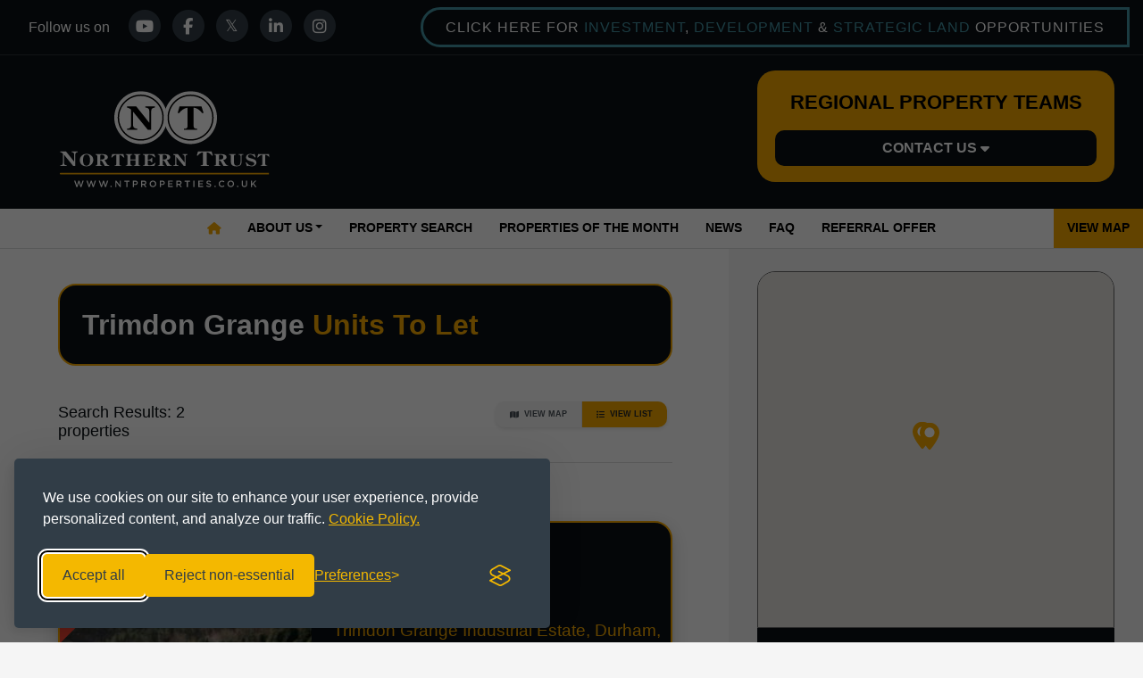

--- FILE ---
content_type: text/html; charset=UTF-8
request_url: https://www.ntproperties.co.uk/search/units-to-let/county-durham/trimdon-grange
body_size: 19539
content:
<!doctype html>
<html lang="en">
<head>
    <!-- meta -->
    <meta http-equiv="X-UA-Compatible" content="IE=edge">
    <meta name="viewport" content="width=device-width, initial-scale=1">
    <!--<base href="https://www.ntproperties.co.uk/" />-->
        
    <meta http-equiv="Content-Type" content="text/html; charset=iso-8859-1"/>
<title>Industrial units and offices to let in County Durham | Commercial Workspace</title>

<meta name="description" content="Search for Industrial units and offices to let and commercial property to let in Trimdon Grange, County Durham, flexible space to rent from across the UK." />

<meta name="keywords" content="Industrial units and offices to let, Northern Trust,industrial,office,retail,rent,space,flexible,workspace,portfolio,Northern Trust Company,industrial property investors uk,industrial property developers uk,commercial property investors uk,commercial property developers,To Let,Property,Properties" />
<meta name="robots" content="all,index,follow" />
<meta name="rating" content="general" />
<meta http-equiv="content-language" content="en" />


    
    <link rel="icon" href="https://www.ntproperties.co.uk/favicon.ico" type="image/x-icon" />
    <!-- styles -->
    <link href="https://stackpath.bootstrapcdn.com/bootstrap/4.1.3/css/bootstrap.min.css" rel="stylesheet" integrity="sha384-MCw98/SFnGE8fJT3GXwEOngsV7Zt27NXFoaoApmYm81iuXoPkFOJwJ8ERdknLPMO" crossorigin="anonymous">
    <script src="https://kit.fontawesome.com/7d10dc7700.js" crossorigin="anonymous"></script>
    <link href="https://www.ntproperties.co.uk/css/styles.css?1854281926" rel="stylesheet">
    
        <!-- Google API -->
    <script src='https://www.google.com/recaptcha/api.js'></script>
            <script src="https://maps.googleapis.com/maps/api/js?key=AIzaSyArj-0Z7A6CJaF3_-BIeURMD2RvYCGv-i0"></script>
            <!-- Cookie Consent -->
<link rel="stylesheet" id="silktide-consent-manager-css" href="/cookie-banner/silktide-consent-manager.css">
<script src="/cookie-banner/silktide-consent-manager.js"></script>
<script>
document.addEventListener('DOMContentLoaded', function() {
// Always define these first!
window.dataLayer = window.dataLayer || [];
function gtag(){dataLayer.push(arguments);}

// Set IDs for Analytics and Adwords
var GTM_ID = 'GTM-PF79STW';
var NTGoogleAdwords = 'AW-999448696'; // Set empty '' or undefined to exclude advertising 
var NTFacebookPixel = '488175981796250';


var cookieTypesConfig = [
    {
      id: "necessary",
      name: "Necessary",
      description: "<p>These cookies are necessary for the website to function properly.</p>",
      required: true,
      onAccept: function() {
        /* No tracking here */
      }
    },
    {
      id: "analytics",
      name: "Analytics",
      description: "<p>These cookies help us improve the site by tracking which pages are most popular and how visitors move around the site.</p>",
      defaultValue: true,
      onAccept: function() {
        setTimeout(function() {
          // Grant Google Consent Mode for analytics
          gtag('consent', 'update', { analytics_storage: 'granted' });
          dataLayer.push({ event: 'consent_accepted_analytics' });
          loadGTM();
        }, 0);
      },
      onReject: function() {
        gtag('consent', 'update', {
          analytics_storage: 'denied',
        });
      }
    },
    {
      id: "advertising",
      name: "Advertising",
      defaultValue: true,
      description: "<p>These cookies provide extra features and personalization to improve your experience. They may be set by us or by partners whose services we use.</p>",
      onAccept: function() {
      setTimeout(function() {
        gtag('consent', 'update', {
          ad_storage: 'granted',
          ad_user_data: 'granted',
          ad_personalization: 'granted'
        });
        dataLayer.push({ event: 'consent_accepted_advertising' });
        loadAdwords();
        }, 0);
        // Facebook Pixel
        if (typeof NTFacebookPixel !== 'undefined' && NTFacebookPixel) {
          !function(f,b,e,v,n,t,s){
            if(f.fbq) return;
            n=f.fbq=function(){n.callMethod?n.callMethod.apply(n,arguments):n.queue.push(arguments)};
            if(!f._fbq) f._fbq=n;
            n.push=n;
            n.loaded=!0;
            n.version='2.0';
            n.queue=[];
            t=b.createElement(e);
            t.async=!0;
            t.src=v;
            var s=b.getElementsByTagName(e)[0];
            if (s && s.parentNode) {
              s.parentNode.insertBefore(t,s);
            } else {
              b.head.appendChild(t);
            }
          }(window, document, 'script', 'https://connect.facebook.net/en_US/fbevents.js');
          fbq('init', NTFacebookPixel); 
          fbq('track', 'PageView');
        }
      },
      onReject: function () {
        gtag('consent', 'update', {
          ad_storage: 'denied',
          ad_user_data: 'denied',
          ad_personalization: 'denied'
        });
      }
    },
    {
    id: "linkedin",
    name: "LinkedIn",
    description: "<p>We use LinkedIn Insight Tag to help measure the effectiveness of LinkedIn advertising.</p>",
    required: false,
    onAccept: function() {
      var linkedInPartnerId = "8681345";
      window._linkedin_partner_id = linkedInPartnerId;
      window._linkedin_data_partner_ids = window._linkedin_data_partner_ids || [];
      window._linkedin_data_partner_ids.push(linkedInPartnerId);

      // Dynamically inject the LinkedIn Insight script after consent
      (function(l) {
        if (!l) {
          window.lintrk = function(a,b){window.lintrk.q.push([a,b])};
          window.lintrk.q = [];
        }
        var refScript = document.getElementsByTagName("script")[0];
        var scriptEl = document.createElement("script");
        scriptEl.type = "text/javascript";
        scriptEl.async = true;
        scriptEl.src = "https://snap.licdn.com/li.lms-analytics/insight.min.js";
        if (refScript && refScript.parentNode) {
          refScript.parentNode.insertBefore(scriptEl, refScript);
        } else if (document.head) {
          document.head.appendChild(scriptEl);
        } else {
          document.body.appendChild(scriptEl);
        }
      })(window.lintrk);

      // Send compliance event to dataLayer for analytics
      if (window.dataLayer) {
        window.dataLayer.push({ event: 'consent_accepted_linkedin' });
      }
    },
    onReject: function() {
      //console.log("LinkedIn Insight Tag rejected");
    }
  }
];

// Function to load GTM only once
function loadGTM() {
  if (window.gtmLoaded) return;
  setTimeout(function() {
    (function(w, d, s, l, i) {
      w[l] = w[l] || [];
      w[l].push({'gtm.start': new Date().getTime(), event:'gtm.js'});
      var f = d.getElementsByTagName(s)[0];
      var j = d.createElement(s);
      var dl = l !== 'dataLayer' ? '&l=' + l : '';
      j.async = true;
      j.src = 'https://www.googletagmanager.com/gtm.js?id=' + i + dl;
      if (f && f.parentNode) {
        f.parentNode.insertBefore(j, f);
      } else if (d.head) {
        d.head.appendChild(j);
      } else {
        d.documentElement.appendChild(j);
      }
    })(window, document, 'script', 'dataLayer', GTM_ID);
    window.gtmLoaded = true;
  }, 0);
}

// Function to load Google Ads script only once
function loadAdwords() {
  if (window.adwordsLoaded) return;
  setTimeout(function() {
    (function(){
      var s = document.createElement('script');
      s.src = 'https://www.googletagmanager.com/gtag/js?id=' + NTGoogleAdwords;
      s.async = true;
      document.head.appendChild(s);
      window.dataLayer = window.dataLayer || [];
      function gtag(){dataLayer.push(arguments);}
      gtag('config', NTGoogleAdwords);
    })();
  window.adwordsLoaded = true;
  }, 0);
}

// Set up Silktide cookie banner config
silktideCookieBannerManager.updateCookieBannerConfig({
  background: {
    showBackground: true
  },
  cookieIcon: {
    position: "bottomLeft"
  },
  cookieTypes: cookieTypesConfig,
  text: {
    banner: {
      description: "<p>We use cookies on our site to enhance your user experience, provide personalized content, and analyze our traffic. <a href=\"https://www.ntproperties.co.uk/cookie-policy\" target=\"_blank\">Cookie Policy.</a></p>",
      acceptAllButtonText: "Accept all",
      acceptAllButtonAccessibleLabel: "Accept all cookies",
      rejectNonEssentialButtonText: "Reject non-essential",
      rejectNonEssentialButtonAccessibleLabel: "Reject non-essential",
      preferencesButtonText: "Preferences",
      preferencesButtonAccessibleLabel: "Toggle preferences"
    },
    preferences: {
      title: "Customize your cookie preferences",
      description: "<p>We respect your right to privacy. You can choose not to allow some types of cookies. Your cookie preferences will apply across our website.</p>"//,
      //creditLinkText: "Get this banner for free",
      //creditLinkAccessibleLabel: "Get this banner for free"
    }
  },
  position: {
    banner: "bottomLeft"
  }
});
// Init gtag & default consent BEFORE any tag loads:
window.dataLayer = window.dataLayer || [];
function gtag(){dataLayer.push(arguments);}
gtag('consent', 'default', {
  analytics_storage: 'denied',
  ad_storage: 'denied',
  ad_user_data: 'denied',
  ad_personalization: 'denied'
  });
});
</script>









<!-- Event snippet for NT Call Back conversion page
In your html page, add the snippet and call gtag_report_conversion when someone clicks on the chosen link or button. -->
<script>
function gtag_report_conversion(url) {
  var callback = function () {
    if (typeof(url) != 'undefined') {
      window.location = url;
    }
  };
  gtag('event', 'conversion', {
      'send_to': 'AW-999448696/4McOCOWlgOAYEPjAydwD',
      'event_callback': callback
  });
  return false;
}
</script>


</head>
<body >
<!-- Google Tag Manager (noscript) -->
<noscript><iframe src="https://www.googletagmanager.com/ns.html?id=GTM-PF79STW"
height="0" width="0" style="display:none;visibility:hidden"></iframe></noscript>
<!-- End Google Tag Manager (noscript) -->
<!-- Facebook Pixel Code -->
<noscript><img height="1" width="1" class="d-none"
  src="https://www.facebook.com/tr?id=488175981796250&ev=PageView&noscript=1" alt="Facebook"
/></noscript>
<!-- End Facebook Pixel Code -->
<!-- Navigation -->
<!-- Top Nav -->
<div class="d-none d-lg-block d-xl-block">
    <nav class="navbar navbar-expand-md navbar-light flex-row py-0 pr-0 top-nav ">
        <ul class="navbar-nav mx-0 align-items-start nav-fill nav-social">
            <li class="nav-follow p-3">
                Follow us on
            </li>
            <li class="nav-item p-0">
                <span class="fa-stack fa-2x"><a href="https://www.youtube.com/channel/UC4-9v06XEbRF2b1MlKkW_vQ" target="_blank"> <i class="fa fa-circle fa-stack-2x icon-background"></i> <i class="fa fa-youtube fa-stack-1x "></i> </a></span> 
                <span class="fa-stack fa-2x"><a href="https://www.facebook.com/Northern-Trust-Company-Limited-355624544509248/" target="_blank"> <i class="fa fa-circle fa-stack-2x icon-background"></i> <i class="fa fa-facebook fa-stack-1x "></i> </a></span> 
                <span class="fa-stack fa-2x"><a href="https://twitter.com/NorthernTrustCo" target="_blank"> <i class="fa fa-circle fa-stack-2x icon-background"></i> <i class="fa fa-twitter fa-stack-1x "></i> </a> </span> 
                <span class="fa-stack fa-2x"><a href="https://www.linkedin.com/company/10522758?trk=tyah&amp;trkInfo=clickedVertical%3Acompany%2CclickedEntityId%3A10522758%2Cidx%3A2-1-2%2CtarId%3A1469097709254%2Ctas%3Anorthern%20trust%20company" target="_blank">  <i class="fa fa-circle fa-stack-2x icon-background"></i> <i class="fa fa-linkedin fa-stack-1x "></i> </a></span>
                <span class="fa-stack fa-2x"><a href="https://www.instagram.com/northerntrustcompanylimited/?hl=en" target="_blank">  <i class="fa fa-circle fa-stack-2x icon-background"></i> <i class="fa fa-instagram fa-stack-1x "></i> </a></span>
            </li>
                    </ul><div class="header-tab"><h1><a href="https://www.northerntrust.co.uk/" target="_blank">CLICK HERE FOR <span>INVESTMENT</span>, <span>DEVELOPMENT</span> & <span>STRATEGIC LAND</span> OPPORTUNITIES</a></h1>
                        </div>
    </nav>
         
</div>
<!-- End Top Nav -->
<header class="sticky-top">
        <!-- Logo Nav -->
		<nav class="navbar logo-nav py-4 px-5 d-none d-lg-block d-xl-block">
			<div class="row">
    			<div class="col-3 text-left"><a href="https://www.ntproperties.co.uk/">
    				<img id="main-logo" class="my-2" src="https://www.ntproperties.co.uk/images/NTProperties-Logo.svg" alt="NT Properties" width="100%" height="100%" style="max-width:272px"></a>
    			</div>

                    <!-- Property Hotlines Bar -->
                    <div class="p-0 my-2 carousel-overlay" style=" z-index: 1000;">
                        <div class="card border-0 rounded-0">
                            <div class="card">
                                <!-- Card header: Black background, white text -->
                                <div class="card-header text-center border-0 rounded-0 bg-orange" style="padding:0.5rem 1.25rem 0;">
                                    <p class="text-black h3" style="font-weight: 600;">REGIONAL PROPERTY TEAMS</p>
                                </div>
                                <!-- Card body: Orange background, no border, no padding -->
                                <div class="card-body bg-orange" style="padding:0 1.25rem 0.5rem">
                                    
                                    <button class="btn btn-contactus" onclick="toggleAccordion()">
                                        CONTACT US  <i class="fa-solid fa-caret-down"></i>
                                      </button>
                                      <div id="accordion-content" class="accordion-content">
                                        <div class="office">
                                            <div class="region-name">Midlands Office</div>
                                            <p>
                                                <span class="fa-stack small">
                                                  <i class="fa-solid fa-circle fa-stack-2x"></i>
                                                  <i class="fa-solid fa-phone fa-stack-1x fa-inverse"></i>
                                                </span>
                                                <a href="tel:01543478900" class="phone-number">01543 478900</a>
                                            </p>
                                            <p>
                                                <span class="fa-stack small">
                                                  <i class="fa-solid fa-circle fa-stack-2x"></i>
                                                  <i class="fa-solid fa-envelope fa-stack-1x fa-inverse"></i>
                                                </span>
                                                <a href="mailto:midlands@northerntrust.co.uk" class="email-link">midlands@northerntrust.co.uk</a>
                                            </p>
                                        </div>
                                        <div class="office">
                                            <div class="region-name">North East Office</div>
                                            <p>
                                                <span class="fa-stack small">
                                                  <i class="fa-solid fa-circle fa-stack-2x"></i>
                                                  <i class="fa-solid fa-phone fa-stack-1x fa-inverse"></i>
                                                </span>
                                                <a href="tel:01912211999" class="phone-number">0191 221 1999</a>
                                            </p>
                                            <p>
                                                <span class="fa-stack small">
                                                  <i class="fa-solid fa-circle fa-stack-2x"></i>
                                                  <i class="fa-solid fa-envelope fa-stack-1x fa-inverse"></i>
                                                </span>
                                                <a href="mailto:northeast@northerntrust.co.uk" class="email-link">northeast@northerntrust.co.uk</a>
                                            </p>
                                        </div>
                                        <div class="office">
                                            <div class="region-name">North West Office</div>
                                            <p>
                                                <span class="fa-stack small">
                                                  <i class="fa-solid fa-circle fa-stack-2x"></i>
                                                  <i class="fa-solid fa-phone fa-stack-1x fa-inverse"></i>
                                                </span>
                                                <a href="tel:01257238666" class="phone-number">01257 238666</a>
                                            </p>
                                            <p>
                                                <span class="fa-stack small">
                                                  <i class="fa-solid fa-circle fa-stack-2x"></i>
                                                  <i class="fa-solid fa-envelope fa-stack-1x fa-inverse"></i>
                                                </span>
                                                <a href="mailto:northwest@northerntrust.co.uk" class="email-link">northwest@northerntrust.co.uk</a>
                                            </p>
                                        </div>
                                        <div class="office">
                                            <div class="region-name">Scotland Office</div>
                                            <p>
                                                
                                            <span class="fa-stack small">
                                              <i class="fa-solid fa-circle fa-stack-2x"></i>
                                              <i class="fa-solid fa-phone fa-stack-1x fa-inverse"></i>
                                            </span>
                                            <a href="tel:01324489583" class="phone-number">01324 489583</a>
                                            </p>
                                            <p>
                                                <span class="fa-stack small">
                                                  <i class="fa-solid fa-circle fa-stack-2x"></i>
                                                  <i class="fa-solid fa-envelope fa-stack-1x fa-inverse"></i>
                                                </span>
                                                <a href="mailto:scotland@northerntrust.co.uk" class="email-link">scotland@northerntrust.co.uk</a>
                                            </p>
                                        </div>
                                        <div class="office">
                                            <div class="region-name">Yorkshire Office</div>
                                            <p>
                                                <span class="fa-stack small">
                                                  <i class="fa-solid fa-circle fa-stack-2x"></i>
                                                  <i class="fa-solid fa-phone fa-stack-1x fa-inverse"></i>
                                                </span>
                                                <a href="tel:01924 282020" class="phone-number">01924 282020</a>
                                            </p>
                                            <p>
                                                <span class="fa-stack small">
                                                  <i class="fa-solid fa-circle fa-stack-2x"></i>
                                                  <i class="fa-solid fa-envelope fa-stack-1x fa-inverse"></i>
                                                </span>
                                                <a href="yorkshire@northerntrust.co.uk" class="email-link">yorkshire@northerntrust.co.uk</a>
                                            </p>
                                        </div>
                                        <!-- Add more regional offices here -->
                                      </div>
                                </div>
                            </div>
                        </div>
                    </div>

			</div>
		</nav>
		<!-- End Nav -->
		<!-- Main Nav -->
		<nav class="navbar p-0 navbar-expand-lg main-nav navbar-dark">
			<a class="navbar-brand d-block  d-lg-none" href="https://www.ntproperties.co.uk/" target="_blank"><img src="https://www.ntproperties.co.uk/images/NTProperties-Logo.svg" alt="NT Properties" width="138" height="55"/></a>
			<button class="navbar-toggler mr-3" type="button" data-toggle="collapse" data-target="#navbarNav" aria-controls="navbarNav" aria-expanded="false" aria-label="Toggle navigation">
				<span class="navbar-toggler-icon"></span>
			</button>
			<div class="collapse navbar-collapse p-0" id="navbarNav">
                <div class="container">
				<ul class="navbar-nav">
					<li class="nav-item">
						<a class="nav-link" href="https://www.ntproperties.co.uk/"><i class="fa fa-home"></i></a>
					</li>
                    <li class="nav-item dropdown LinkedDropdown">
                        <a class="nav-link dropdown-toggle" href="https://www.ntproperties.co.uk/about-us">ABOUT US</a>
                        <div class="dropdown-menu dropdown-menu-wide">
                              <a class="dropdown-item" href="https://www.ntproperties.co.uk/commercial-property-to-let/midlands">MIDLANDS</a>
                              <a class="dropdown-item" href="https://www.ntproperties.co.uk/commercial-property-to-let/north-east">NORTH EAST</a>
                              <a class="dropdown-item" href="https://www.ntproperties.co.uk/commercial-property-to-let/north-west">NORTH WEST</a>
                              <a class="dropdown-item" href="https://www.ntproperties.co.uk/commercial-property-to-let/scotland">SCOTLAND</a>
                              <a class="dropdown-item" href="https://www.ntproperties.co.uk/commercial-property-to-let/yorkshire">YORKSHIRE</a>
                        </div>
                    </li>
					<li class="nav-item">
						<a class="nav-link" href="https://www.ntproperties.co.uk/search">PROPERTY SEARCH</a>
					</li>
					<li class="nav-item">
						<a class="nav-link" href="https://www.ntproperties.co.uk/properties-of-the-month">PROPERTIES OF THE MONTH</a>
					</li>
                    <li class="nav-item">
                        <a class="nav-link" href="https://www.ntproperties.co.uk/press">NEWS</a>
                    </li>
                    <li class="nav-item">
                        <a class="nav-link" href="https://www.ntproperties.co.uk/faq">FAQ</a>
                    </li>
                    <li class="nav-item">
                        <a class="nav-link" href="https://www.ntproperties.co.uk/referral-offer">REFERRAL OFFER</a>
                    </li>
                    				</ul>
                </div>
                <a href="https://www.ntproperties.co.uk/search" id="navViewMap" class="btn btn-map ml-auto">VIEW MAP</a>
			</div>
		</nav>
		<!-- End Main Nav -->
    </header>
        <header class="mobile-header d-block d-md-none bg-orange">
                      <div class="p-0" style=" z-index: 1000;">
                        <div class="card border-0 rounded-0 bg-orange">
                            <div class="card">
                                <!-- Card body: Orange background, no border, no padding -->
                                <div class="card-body bg-orange pt-3" style="padding:0 1.25rem 0.5rem">
                                    
                                    <button class="btn btn-contactus" onclick="toggleMobileContacts()">
                                        CONTACT US  <i class="fa-solid fa-caret-down"></i>
                                      </button>
                                      <div id="MobileContacts" class="accordion-content bg-orange">
                                        <div class="office">
                                            <div class="region-name">Midlands Office</div>
                                            <p>
                                                <span class="fa-stack small">
                                                  <i class="fa-solid fa-circle fa-stack-2x"></i>
                                                  <i class="fa-solid fa-phone fa-stack-1x fa-inverse"></i>
                                                </span>
                                                <a href="tel:01543478900" class="phone-number">01543 478900</a>
                                            </p>
                                            <p>
                                                <span class="fa-stack small">
                                                  <i class="fa-solid fa-circle fa-stack-2x"></i>
                                                  <i class="fa-solid fa-envelope fa-stack-1x fa-inverse"></i>
                                                </span>
                                                <a href="mailto:midlands@northerntrust.co.uk" class="email-link">midlands@northerntrust.co.uk</a>
                                            </p>
                                        </div>
                                        <div class="office">
                                            <div class="region-name">North East Office</div>
                                            <p>
                                                <span class="fa-stack small">
                                                  <i class="fa-solid fa-circle fa-stack-2x"></i>
                                                  <i class="fa-solid fa-phone fa-stack-1x fa-inverse"></i>
                                                </span>
                                                <a href="tel:01912211999" class="phone-number">0191 221 1999</a>
                                            </p>
                                            <p>
                                                <span class="fa-stack small">
                                                  <i class="fa-solid fa-circle fa-stack-2x"></i>
                                                  <i class="fa-solid fa-envelope fa-stack-1x fa-inverse"></i>
                                                </span>
                                                <a href="mailto:northeast@northerntrust.co.uk" class="email-link">northeast@northerntrust.co.uk</a>
                                            </p>
                                        </div>
                                        <div class="office">
                                            <div class="region-name">North West Office</div>
                                            <p>
                                                <span class="fa-stack small">
                                                  <i class="fa-solid fa-circle fa-stack-2x"></i>
                                                  <i class="fa-solid fa-phone fa-stack-1x fa-inverse"></i>
                                                </span>
                                                <a href="tel:01257238666" class="phone-number">01257 238666</a>
                                            </p>
                                            <p>
                                                <span class="fa-stack small">
                                                  <i class="fa-solid fa-circle fa-stack-2x"></i>
                                                  <i class="fa-solid fa-envelope fa-stack-1x fa-inverse"></i>
                                                </span>
                                                <a href="mailto:northwest@northerntrust.co.uk" class="email-link">northwest@northerntrust.co.uk</a>
                                            </p>
                                        </div>
                                        <div class="office">
                                            <div class="region-name">Scotland Office</div>
                                            <p>
                                                
                                            <span class="fa-stack small">
                                              <i class="fa-solid fa-circle fa-stack-2x"></i>
                                              <i class="fa-solid fa-phone fa-stack-1x fa-inverse"></i>
                                            </span>
                                            <a href="tel:01324489583" class="phone-number">01324 489583</a>
                                            </p>
                                            <p>
                                                <span class="fa-stack small">
                                                  <i class="fa-solid fa-circle fa-stack-2x"></i>
                                                  <i class="fa-solid fa-envelope fa-stack-1x fa-inverse"></i>
                                                </span>
                                                <a href="mailto:scotland@northerntrust.co.uk" class="email-link">scotland@northerntrust.co.uk</a>
                                            </p>
                                        </div>
                                        <div class="office">
                                            <div class="region-name">Yorkshire Office</div>
                                            <p>
                                                <span class="fa-stack small">
                                                  <i class="fa-solid fa-circle fa-stack-2x"></i>
                                                  <i class="fa-solid fa-phone fa-stack-1x fa-inverse"></i>
                                                </span>
                                                <a href="tel:01924 282020" class="phone-number">01924 282020</a>
                                            </p>
                                            <p>
                                                <span class="fa-stack small">
                                                  <i class="fa-solid fa-circle fa-stack-2x"></i>
                                                  <i class="fa-solid fa-envelope fa-stack-1x fa-inverse"></i>
                                                </span>
                                                <a href="yorkshire@northerntrust.co.uk" class="email-link">yorkshire@northerntrust.co.uk</a>
                                            </p>
                                        </div>
                                        <!-- Add more regional offices here -->
                                      </div>
                                </div>
                            </div>
                        </div>
                    </div>
                </header>
            <!-- Content -->
<section>
	<div class="container-fluid content">
		<div class="row p-0 m-0">
			<div class="col mainContent">
				<div class="col-md-12 p-0">        
					
				    <h1 class="headerBlack">											        	Trimdon Grange 
							 <span>Units To Let</span>				        				    </h1> 
				</div>
								<div class="row">
					<div class="col-lg-3 col-md-12 pt-1">
					    <h5 class="mt-2">Search Results: <span>2 properties</span></h5>
					</div>
					<div class="col-lg-5 col-md-12 pt-1" id="radiusForm">
						<div id="radiusWrapper">
															<form name="searchDist" id="searchDist" method="post" action="https://www.ntproperties.co.uk/searching" class="form-horizontal">
								  						 
								  <div class="row align-items-center">
									  <div class="col-auto pr-2">
									    <label for="dist" class=""><h5>Expand Search:</h5> </label>
									  </div>
									  <div class="col-auto">
									  											<select class="custom-select" name="dist" id="dist" onchange="this.form.submit()">
										    <option value="3"  selected="selected">3 Miles</option>
										    <option value="5"  >5 Miles</option>
										    <option value="10" >10 Miles</option>
										    <option value="25" >25 Miles</option>
										    <option value="50" >50 Miles</option>
										    <option value="100">100 Miles</option>
										</select>
								      								      								      	<input type="hidden" name="searchTerm" value="trimdon grange" />
								      
								      								      	<input type="hidden" name="propType" value="units" />
								      
								    </div>
								  </div>
								</form>
													</div>	
					</div>
					<div class="col-lg-4 col-md-12 view-menu-wrapper">
				        <div class="view-menu">
						    <a href="#" id="mapBtn">
						        <i class="fa fa-map"></i>View Map
						    </a>
						    <a href="#" id="listBtn" class="active">
						        <i class="fa fa-list"></i>View List
						    </a>
						</div>
					</div>

												
				</div>
				<div class="row" id="noResultsMsg"  style="display:none;">
					<div class="col-lg-12 text-center">
						<p class="alert alert-danger rounded-20">
							No properties where found within a 3 miles radius. Try increasing the search radius or criteria from the advanced search.</p>
					</div>
				</div>
	    		<hr>
	    			<div class="col-md-12 p-0">  

	<div id="mapView">
	</div>
	<!-- Start Results -->
	<div id="listView">
	<p>Listed in alphabetical order. To expand your search click the view map buttton. </p>
					<property class="propertyItem listView">
					<div class="row">   
						<div class="col-lg-5 col-md-6 p-0">
									
							<div class="propertyImage">

								<div id="carousel-thumb1" class="carousel slide carousel-fade carousel-thumbnails" data-ride="carousel"  data-interval="false">
									<!-- Wrapper for slides --> 
									<div class="carousel-inner" role="listbox">
																																																			<div class="corner-ribbon top-left sticky red shadow">Fully Let</div>
																					<div class="carousel-item active" data-slide-number="0">
												<a href="https://www.ntproperties.co.uk/industrial-unit-to-let/county-durham/trimdon-grange/trimdon-court/487">
												<img class="d-block w-100" src="https://www.northerntrust.co.uk/imagesinvest/thumbs/1311957681Trimdon Court (main).jpg"  alt="Trimdon Court " title="Trimdon Court" style="min-height: 360px;">
												</a>
											</div>
																						<div class="carousel-item" data-slide-number="1">
												<img class="d-block w-100" src="https://www.northerntrust.co.uk/imagesinvest/thumbs/306273737trimdon-court-1.jpg" alt="slide" style="min-height: 360px;">
											</div>
																				<div class="carousel-item" data-slide-number="2">
												<img class="d-block w-100" src="https://www.northerntrust.co.uk/imagesinvest/thumbs/1360405401trimdon-court-2.jpg" alt="slide" style="min-height: 360px;">
											</div>
																		</div>
									<!-- Slide Navigation -->
									<ol class="carousel-indicators searchList">
										<li data-target="#carousel-thumb1" data-slide-to="0" class="active"></li>
										<li data-target="#carousel-thumb1" data-slide-to="1"></li>
										<li data-target="#carousel-thumb1" data-slide-to="2"></li>
									</ol>
								</div>

							</div>
						</div> 

						<div class="col-lg-7 col-md-6 p-4">
							<div class="prop_details p-3 p-sm-3 pt-md-2 pr-md-0 pl-md-0 pb-md-0">
								<h3 class="text-uppercase ">Industrial</h3>
								<h2 class="mb-0" ><a href="https://www.ntproperties.co.uk/industrial-unit-to-let/county-durham/trimdon-grange/trimdon-court/487">Trimdon Court</a></h2>
								<h3 class="subHeading regular">Trimdon Grange Industrial Estate, Durham, TS29 6PE</h3>
								<div class="separator" style="margin:15px 0;"></div>
								<h3 class="">Industrial / Warehouse Units To Let</h3>
								<h3 class="regular">Unit sizes range from 2,000 sq ft to 8,000 sq ft</h3>
								<div class="separator" style="margin:15px 0;"></div>
																		<a href="#" data-toggle="modal" data-target="#videoModal" data-id="487"><i class="fa-solid fa-circle-play"></i>&nbsp;&nbsp; VIDEO / VIRTUAL TOUR</a>
																</div>       
							<div class="clearfloat"></div>
						</div>
						
						<div class="col-lg-5 col-md-6 propertyViewDetails">
							<a href="https://www.ntproperties.co.uk/industrial-unit-to-let/county-durham/trimdon-grange/trimdon-court/487" ><i class="fa-sharp fa-solid fa-circle-info"></i> VIEW DETAILS</a>
						</div>
						<div class="col-lg-7 col-md-6 propertyContactDetails">
							<a href="tel:0191 221 1999">
								<span class="fa-stack small">
									<i class="fa-solid fa-circle fa-stack-2x"></i>
									<i class="fa-solid fa-phone fa-stack-1x fa-inverse"></i>
								</span> 0191 221 1999							</a>
							<a href="mailto:northeast@northerntrust.co.uk">
								<span class="fa-stack small">
									<i class="fa-solid fa-circle fa-stack-2x"></i>
									<i class="fa-solid fa-envelope fa-stack-1x fa-inverse"></i>
								</span> EMAIL US
							</a>
						</div>
					</div> 
				</property>
   								<property class="propertyItem listView">
					<div class="row">   
						<div class="col-lg-5 col-md-6 p-0">
									
							<div class="propertyImage">

								<div id="carousel-thumb2" class="carousel slide carousel-fade carousel-thumbnails" data-ride="carousel"  data-interval="false">
									<!-- Wrapper for slides --> 
									<div class="carousel-inner" role="listbox">
																																																			<div class="carousel-item active" data-slide-number="0">
												<a href="https://www.ntproperties.co.uk/industrial-unit-to-let/county-durham/trimdon-grange/trimdon-grange-industrial-estate/63">
												<img class="d-block w-100" src="https://www.northerntrust.co.uk/imagesinvest/thumbs/597626504Trimdo Grange Industrial Estate (main).jpg"  alt="Trimdon Grange Industrial Estate  - Industrial Unit To Let - Trimdon Grange Industrial Estate, Trimdon Grange " title="Trimdon Grange Industrial Estate" style="min-height: 360px;">
												</a>
											</div>
																						<div class="carousel-item" data-slide-number="1">
												<img class="d-block w-100" src="https://www.northerntrust.co.uk/imagesinvest/thumbs/1263010735trimdo-grange-industrial-estate-3.jpg" alt="slide" style="min-height: 360px;">
											</div>
																				<div class="carousel-item" data-slide-number="2">
												<img class="d-block w-100" src="https://www.northerntrust.co.uk/imagesinvest/thumbs/2028471104trimdo-grange-industrial-estate-10.jpg" alt="slide" style="min-height: 360px;">
											</div>
																		</div>
									<!-- Slide Navigation -->
									<ol class="carousel-indicators searchList">
										<li data-target="#carousel-thumb2" data-slide-to="0" class="active"></li>
										<li data-target="#carousel-thumb2" data-slide-to="1"></li>
										<li data-target="#carousel-thumb2" data-slide-to="2"></li>
									</ol>
								</div>

							</div>
						</div> 

						<div class="col-lg-7 col-md-6 p-4">
							<div class="prop_details p-3 p-sm-3 pt-md-2 pr-md-0 pl-md-0 pb-md-0">
								<h3 class="text-uppercase ">Industrial</h3>
								<h2 class="mb-0" ><a href="https://www.ntproperties.co.uk/industrial-unit-to-let/county-durham/trimdon-grange/trimdon-grange-industrial-estate/63">Trimdon Grange Industrial Estate</a></h2>
								<h3 class="subHeading regular">Trimdon Grange, County Durham, TS29 6PA</h3>
								<div class="separator" style="margin:15px 0;"></div>
								<h3 class="">Industrial Units To Let</h3>
								<h3 class="regular">Sizes range from 485 - 4,273 sq ft</h3>
								<div class="separator" style="margin:15px 0;"></div>
																		<a href="#" data-toggle="modal" data-target="#videoModal" data-id="63"><i class="fa-solid fa-circle-play"></i>&nbsp;&nbsp; VIDEO / VIRTUAL TOUR</a>
																</div>       
							<div class="clearfloat"></div>
						</div>
						
						<div class="col-lg-5 col-md-6 propertyViewDetails">
							<a href="https://www.ntproperties.co.uk/industrial-unit-to-let/county-durham/trimdon-grange/trimdon-grange-industrial-estate/63" ><i class="fa-sharp fa-solid fa-circle-info"></i> VIEW DETAILS</a>
						</div>
						<div class="col-lg-7 col-md-6 propertyContactDetails">
							<a href="tel:0191 221 1999">
								<span class="fa-stack small">
									<i class="fa-solid fa-circle fa-stack-2x"></i>
									<i class="fa-solid fa-phone fa-stack-1x fa-inverse"></i>
								</span> 0191 221 1999							</a>
							<a href="mailto:northeast@northerntrust.co.uk">
								<span class="fa-stack small">
									<i class="fa-solid fa-circle fa-stack-2x"></i>
									<i class="fa-solid fa-envelope fa-stack-1x fa-inverse"></i>
								</span> EMAIL US
							</a>
						</div>
					</div> 
				</property>
   				   							
				<!-- Regcod = county-durham -->
 				<!-- End Results -->
				</div>


				     
   
			         

                   		</div>     
					</div>
				</div>	
			</div>
            <aside>
<div class="sidebar">


    <div id="searchAndRegion" class="active-view">
        <div class="card border-0 rounded-0">
					<div class="card sidebarCard">
						<!-- Card header: Black background, white text -->
    					<div class="card-header bg-dark text-white text-center border-0 rounded-0">
							<h4 class="">INDUSTRIAL <span class="gold">&</span> OFFICE <span class="gold">ACCOMMODATION</span> TO LET</h4>
						</div>
						<!-- Card body: Orange background, no border, no padding -->
    					<div class="card-body bg-orange">
							<form action="https://www.ntproperties.co.uk/searching" method="post" id="searchFormSide">
					            <div class="form-group">
					                <input type="text" id="searchBox" name="searchTerm" class="form-control" placeholder="Keyword, Town / City, Postcode" value="" />
					                <p class="mt-3">Advanced Search</p>
					                <div id="theCounties">	    
	<select name="regcod" id="regcod" class="custom-select" style="display: none;">
    <option value="all-counties"  selected="selected" >All Counties</option> 
		<option value="Cambridgeshire" >Cambridgeshire </option>   
    		<option value="Cheshire" >Cheshire </option>   
    		<option value="City of Edinburgh" >City of Edinburgh </option>   
    		<option value="County Durham" selected="selected">County Durham </option>   
    		<option value="Cumbria" >Cumbria </option>   
    		<option value="Derbyshire" >Derbyshire </option>   
    		<option value="Dumfries and Galloway" >Dumfries and Galloway </option>   
    		<option value="East Yorkshire" >East Yorkshire </option>   
    		<option value="Falkirk" >Falkirk </option>   
    		<option value="Fife" >Fife </option>   
    		<option value="Greater Manchester" >Greater Manchester </option>   
    		<option value="Kingston Upon Hull" >Kingston Upon Hull </option>   
    		<option value="Lancashire" >Lancashire </option>   
    		<option value="Lincolnshire" >Lincolnshire </option>   
    		<option value="Merseyside" >Merseyside </option>   
    		<option value="North Lanarkshire" >North Lanarkshire </option>   
    		<option value="North Lincolnshire" >North Lincolnshire </option>   
    		<option value="North Yorkshire" >North Yorkshire </option>   
    		<option value="Northamptonshire" >Northamptonshire </option>   
    		<option value="Northumberland" >Northumberland </option>   
    		<option value="Nottinghamshire" >Nottinghamshire </option>   
    		<option value="Perth and Kinross" >Perth and Kinross </option>   
    		<option value="Shropshire" >Shropshire </option>   
    		<option value="South Yorkshire" >South Yorkshire </option>   
    		<option value="Staffordshire" >Staffordshire </option>   
    		<option value="Strathclyde" >Strathclyde </option>   
    		<option value="Teesside" >Teesside </option>   
    		<option value="Tyne and Wear" >Tyne and Wear </option>   
    		<option value="West Lothian" >West Lothian </option>   
    		<option value="West Midlands" >West Midlands </option>   
    		<option value="West Yorkshire" >West Yorkshire </option>   
    		<option value="Worcestershire" >Worcestershire </option>   
    	                   
    </select>      
</div>
					                <div id="theTowns">        <select name="town" id="town" class="proptown custom-select">
      <option value="all-towns"  >All Towns</option>
   	<option value="Accrington" >Accrington</option>
     		<option value="Aintree" >Aintree</option>
     		<option value="Alnwick" >Alnwick</option>
     		<option value="Amble" >Amble</option>
     		<option value="Ashington" >Ashington</option>
     		<option value="Barnsley" >Barnsley</option>
     		<option value="Barrow in Furness" >Barrow in Furness</option>
     		<option value="Belford" >Belford</option>
     		<option value="Belton" >Belton</option>
     		<option value="Berwick upon Tweed" >Berwick upon Tweed</option>
     		<option value="Birkenhead" >Birkenhead</option>
     		<option value="Birmingham" >Birmingham</option>
     		<option value="Bishop Auckland" >Bishop Auckland</option>
     		<option value="Blackburn" >Blackburn</option>
     		<option value="Blackheath" >Blackheath</option>
     		<option value="Blackpool" >Blackpool</option>
     		<option value="Blyth" >Blyth</option>
     		<option value="Bolton" >Bolton</option>
     		<option value="Bootle" >Bootle</option>
     		<option value="Brackley" >Brackley</option>
     		<option value="Bradford" >Bradford</option>
     		<option value="Bridlington" >Bridlington</option>
     		<option value="Bromborough" >Bromborough</option>
     		<option value="Bromsgrove" >Bromsgrove</option>
     		<option value="Burnley" >Burnley</option>
     		<option value="Burslem" >Burslem</option>
     		<option value="Cannock" >Cannock</option>
     		<option value="Carlisle" >Carlisle</option>
     		<option value="Chester le street" >Chester le street</option>
     		<option value="Chilton" >Chilton</option>
     		<option value="Chorley" >Chorley</option>
     		<option value="Cockermouth" >Cockermouth</option>
     		<option value="Consett" >Consett</option>
     		<option value="Cramlington" >Cramlington</option>
     		<option value="Crook" >Crook</option>
     		<option value="Cumbernauld" >Cumbernauld</option>
     		<option value="Darlington" >Darlington</option>
     		<option value="Daventry" >Daventry</option>
     		<option value="Denaby" >Denaby</option>
     		<option value="Derby" >Derby</option>
     		<option value="Dinnington" >Dinnington</option>
     		<option value="Doncaster" >Doncaster</option>
     		<option value="Dudley" >Dudley</option>
     		<option value="Dumfries" >Dumfries</option>
     		<option value="Durham" >Durham</option>
     		<option value="East Kilbride" >East Kilbride</option>
     		<option value="Egremont" >Egremont</option>
     		<option value="Ellesmere Port" >Ellesmere Port</option>
     		<option value="Esh Winning" >Esh Winning</option>
     		<option value="Ferryhill" >Ferryhill</option>
     		<option value="Fishburn" >Fishburn</option>
     		<option value="Gainsborough" >Gainsborough</option>
     		<option value="Gateshead" >Gateshead</option>
     		<option value="Glenrothes" >Glenrothes</option>
     		<option value="Goldthorpe" >Goldthorpe</option>
     		<option value="Goole" >Goole</option>
     		<option value="Grangemouth" >Grangemouth</option>
     		<option value="Halesowen" >Halesowen</option>
     		<option value="Haltwhistle" >Haltwhistle</option>
     		<option value="Hamilton" >Hamilton</option>
     		<option value="Hartlepool" >Hartlepool</option>
     		<option value="Hexham" >Hexham</option>
     		<option value="Hornsea" >Hornsea</option>
     		<option value="Horwich" >Horwich</option>
     		<option value="Houghton Le Spring" >Houghton Le Spring</option>
     		<option value="Hull" >Hull</option>
     		<option value="Hyde" >Hyde</option>
     		<option value="Jarrow" >Jarrow</option>
     		<option value="Lancaster" >Lancaster</option>
     		<option value="Langley Park" >Langley Park</option>
     		<option value="Leigh" >Leigh</option>
     		<option value="Leyland" >Leyland</option>
     		<option value="Litherland" >Litherland</option>
     		<option value="Liverpool" >Liverpool</option>
     		<option value="Livingston" >Livingston</option>
     		<option value="Maryport" >Maryport</option>
     		<option value="Mexborough" >Mexborough</option>
     		<option value="Middlesbrough" >Middlesbrough</option>
     		<option value="Morecambe" >Morecambe</option>
     		<option value="Morpeth" >Morpeth</option>
     		<option value="Neston" >Neston</option>
     		<option value="Netherley" >Netherley</option>
     		<option value="Newark" >Newark</option>
     		<option value="Newbridge" >Newbridge</option>
     		<option value="Newcastle" >Newcastle</option>
     		<option value="Newton Aycliffe" >Newton Aycliffe</option>
     		<option value="North Shields" >North Shields</option>
     		<option value="Pegswood" >Pegswood</option>
     		<option value="Perth" >Perth</option>
     		<option value="Peterborough" >Peterborough</option>
     		<option value="Pocklington" >Pocklington</option>
     		<option value="Preston" >Preston</option>
     		<option value="Prudhoe" >Prudhoe</option>
     		<option value="Rochdale" >Rochdale</option>
     		<option value="Rossington" >Rossington</option>
     		<option value="Rothbury" >Rothbury</option>
     		<option value="Rotherham" >Rotherham</option>
     		<option value="Runcorn" >Runcorn</option>
     		<option value="Salford" >Salford</option>
     		<option value="Scarborough" >Scarborough</option>
     		<option value="Scunthorpe" >Scunthorpe</option>
     		<option value="Seaham Grange" >Seaham Grange</option>
     		<option value="Sedgefield" >Sedgefield</option>
     		<option value="Shildon" >Shildon</option>
     		<option value="Shipley" >Shipley</option>
     		<option value="Skelton in Cleveland" >Skelton in Cleveland</option>
     		<option value="Slaithwaite" >Slaithwaite</option>
     		<option value="South Hetton" >South Hetton</option>
     		<option value="South Kirkby" >South Kirkby</option>
     		<option value="South Shields" >South Shields</option>
     		<option value="St Helens" >St Helens</option>
     		<option value="Stallinborough" >Stallinborough</option>
     		<option value="Stanhope" >Stanhope</option>
     		<option value="Stanley" >Stanley</option>
     		<option value="Stillington" >Stillington</option>
     		<option value="Stoke on Trent" >Stoke on Trent</option>
     		<option value="Sunderland" >Sunderland</option>
     		<option value="Swadlincote" >Swadlincote</option>
     		<option value="Telford" >Telford</option>
     		<option value="Thornley Station" >Thornley Station</option>
     		<option value="Thurnscoe" >Thurnscoe</option>
     		<option value="Tipton" >Tipton</option>
     		<option value="Todmorden" >Todmorden</option>
     		<option value="Tow Law" >Tow Law</option>
     		<option value="Trimdon Grange" selected="selected">Trimdon Grange</option>
     		<option value="Tudhoe" >Tudhoe</option>
     		<option value="Ulverston" >Ulverston</option>
     		<option value="Wakefield" >Wakefield</option>
     		<option value="Wallasey" >Wallasey</option>
     		<option value="Wallsend" >Wallsend</option>
     		<option value="Walsall" >Walsall</option>
     		<option value="Warrington" >Warrington</option>
     		<option value="Washington" >Washington</option>
     		<option value="Wednesbury" >Wednesbury</option>
     		<option value="Wellingborough" >Wellingborough</option>
     		<option value="Whitehaven" >Whitehaven</option>
     		<option value="Widnes" >Widnes</option>
     		<option value="Wigan" >Wigan</option>
     		<option value="Wigton" >Wigton</option>
     		<option value="Wishaw" >Wishaw</option>
     		<option value="Wolsingham" >Wolsingham</option>
     		<option value="Wooler" >Wooler</option>
     		<option value="Workington" >Workington</option>
     		<option value="Worksop" >Worksop</option>
     	                   
    </select>     
</div>
					                                                    <select name="size" id="size" class="custom-select">
                                      <option value="any-size" >Any Size</option>
                                      <option value="0-500-sq-ft" >0 - 500 sq.ft</option>
                                      <option value="501-1000-sq-ft" >501
                                      - 1,000 sq.ft</option>
                                      <option value="1001-3000-sq-ft" >1,001
                                      - 3,000 sq.ft</option>
                                      <option value="3001-10000-sq-ft" >3,001
                                      - 10,000 sq.ft</option>
                                      <option value="10001-plus-sq-ft" >10,001
                                      +</option>
                                    </select>

                                                                        <select name="type" id="type" class="custom-select">
                                      <option value="units-to-let" >Any Type</option>
                                      <option value="industrial" >Industrial</option>
                                      <option value="office" >Office</option>
                                                                          </select>
					            </div>
					            <input name="searchFormSide" type="hidden" value="sideSearch">
				            	<input name="Search" type="submit"  class="btn btn-primary btn-search" value="PROPERTY SEARCH" />
			        		</form>
						</div>
					</div>
				</div>

        <div class="card border-0 rounded-0 mt-5">
            <div class="card sidebarCard">
            <!-- Card header: Black background, white text -->
                <div class="card-header bg-dark text-white text-center border-0 rounded-0">
                    <h4 class="">REGION</h4>
                </div>
                <!-- Card body: Orange background, no border, no padding -->
                <div class="card-body bg-orange">
                    <form action="" method="get" id="searchFormSideRegion">
                        <select name="type" id="regionselect" class="custom-select" onchange="change_url(this.value);" >
                          <option value="">Select Region</option>
                          <option value="https://www.ntproperties.co.uk/commercial-property-to-let/midlands">Midlands</option>
                          <option value="https://www.ntproperties.co.uk/commercial-property-to-let/north-east">North East</option>
                          <option value="https://www.ntproperties.co.uk/commercial-property-to-let/north-west">North West</option>
                          <option value="https://www.ntproperties.co.uk/commercial-property-to-let/scotland">Scotland</option>
                          <option value="https://www.ntproperties.co.uk/commercial-property-to-let/yorkshire">Yorkshire</option>
                        </select>
                    </form>
                    <script type="text/javascript">
                       function change_url(val) {
                           window.location=val;
                       }
                   </script>
                </div>
            </div>
        </div>
    </div>

    <div id="miniMap">
        <div class="card border-0 rounded-0">
            <div class="card">
            <!-- Card header: Black background, white text -->
                <div id="miniMapMap"></div>
                <div class="card-body bg-black text-center">
                    <a href="#" id="viewMapBtn"><span class="fa-stack"><i class="fa fa-circle fa-stack-2x icon-background"></i> <i class="fa fa-map fa-stack-1x "></i></span> VIEW MAP</a>
                </div>
            </div>
        </div>

        <button id="searchBtn" class="btn btn-searchAgain mt-5">
            <span class="fa-stack small">
                <i class="fa-solid fa-circle fa-stack-2x"></i>
                <i class="fa-solid fa-magnifying-glass-location fa-stack-1x fa-inverse"></i>
            </span> SEARCH AGAIN
        </button>
    </div>

    <div class="card border-0 rounded-0 mt-5">
        <div class="card sidebarCard">
        <!-- Card header: Black background, white text -->
            <div class="card-header bg-dark text-white text-left border-0 rounded-0">
                    <h4 class="mt-3 mb-0 pt-3 pl-3 pb-0">&nbsp;WE ARE <span class="gold">HERE TO HELP</span></h4>
            </div>
            <!-- Card body: Orange background, no border, no padding -->
            <div class="card-body bg-black">
                <p class="text-white">Our regional teams are here to provide a tailored list of available units and discuss your business requirements.</p>
                <p class="text-white">Finding the right premises can make all the difference. Our success comes from listening to our tenants, occupiers, and partners to understand what really matters.</p>
                

            </div>
        </div>
    </div>

                        					</div>
</aside>
		</section>
		<!-- End Content -->

        <!-- Footer -->
        <footer class="footer">
            <div class="container-fluid p-3">

                    <nav class="text-center py-0 pr-0">
                        <ul class="navbar-nav mx-0 nav-social">
                                                        <li class="nav-item p-0">
                                <span class="fa-stack fa-2x"><a href="https://www.youtube.com/channel/UCPXaQAJMm9njypWJ6ORmpbw" target="_blank"> <i class="fa fa-circle fa-stack-2x icon-background"></i> <i class="fa fa-youtube fa-stack-1x "></i> </a></span> 
                                <span class="fa-stack fa-2x"><a href="https://www.facebook.com/Northern-Trust-Company-Limited-355624544509248/" target="_blank"> <i class="fa fa-circle fa-stack-2x icon-background"></i> <i class="fa fa-facebook fa-stack-1x "></i> </a></span> 
                                <span class="fa-stack fa-2x"><a href="https://twitter.com/NorthernTrustCo" target="_blank"> <i class="fa fa-circle fa-stack-2x icon-background"></i> <i class="fa fa-twitter fa-stack-1x "></i> </a> </span> 
                                <span class="fa-stack fa-2x"><a href="https://www.linkedin.com/company/10522758?trk=tyah&amp;trkInfo=clickedVertical%3Acompany%2CclickedEntityId%3A10522758%2Cidx%3A2-1-2%2CtarId%3A1469097709254%2Ctas%3Anorthern%20trust%20company" target="_blank">  <i class="fa fa-circle fa-stack-2x icon-background"></i> <i class="fa fa-linkedin fa-stack-1x "></i> </a></span>
                                <span class="fa-stack fa-2x"><a href="https://www.instagram.com/northerntrustcompanylimited/?hl=en" target="_blank">  <i class="fa fa-circle fa-stack-2x icon-background"></i> <i class="fa fa-instagram fa-stack-1x "></i> </a></span>
                            </li>
                        </ul>
                    </nav>

                <div class="row">
                    <div class="col-md-12 footerLinks mainContent">
                        <p class="d-none d-sm-block text-center"><a href="https://www.ntproperties.co.uk/">Home</a> <span> | </span> <a href="https://www.ntproperties.co.uk/about-us">About
                        Us</a> <span> | </span> <a href="https://www.ntproperties.co.uk/contact">Contact Us</a> <span> | </span> <a href="https://www.ntproperties.co.uk/search">Property Search</a> <span> | </span> <a href="javascript:;" data-toggle="modal" data-target="#callbackModal" >Request a Call Back</a> <span> | </span> <a href="https://www.ntproperties.co.uk/press">News Room</a><br><br>
                        <a href="https://www.ntproperties.co.uk/downloads">Links</a> <span> | </span> </span> <a href="https://www.ntproperties.co.uk/GDPR-Privacy-notice.pdf" target="_blank">Privacy Notice</a> <span> | </span> <a href="https://www.ntproperties.co.uk/cookie-policy">Cookie Policy</a> <span> | </span> <a href="https://www.ntproperties.co.uk/pdfs/NTG-Modern-Slavery-Statement-2021.pdf" target="_blank">Modern Slavery Statement</a> <span> | </span> <a href="https://www.ntproperties.co.uk/sitemap">Site Map</a> <span></p>

                        <p class="d-block d-sm-none text-center">
                        <a href="https://www.ntproperties.co.uk/">Home</a>
                        <a href="https://www.ntproperties.co.uk/about-us">About	Us</a>
                        <a href="https://www.ntproperties.co.uk/contact">Contact Us</a>
                        <a href="https://www.ntproperties.co.uk/search">Property Search</a>
                        <a href="javascript:;" data-toggle="modal" data-target="#callbackModal" >Request a Call Back</a>
                        <a href="https://www.ntproperties.co.uk/press">News Room</a>
                        <a href="https://www.ntproperties.co.uk/downloads">Links</a>
                                                <a href="https://www.ntproperties.co.uk/GDPR-Privacy-notice.pdf" target="_blank">Privacy Notice</a>
                        <a href="https://www.ntproperties.co.uk/cookie-policy">Cookie Policy</a>
                        <a href="https://www.ntproperties.co.uk/NTG-Modern-Slavery-Statement-2018.pdf" target="_blank">Modern Slavery Statement</a>
                        <a href="https://www.ntproperties.co.uk/sitemap">Site Map</a>
                                                 </p>

                        <p class=" text-center"><small><a href="https://www.ntproperties.co.uk/copyright">Copyright ©2026 Northern Trust Co Ltd.</a> <br>
                    Registered office: Lynton House, Ackhurst Park, Foxhole Road, Chorley, PR7 1NY. Registered in England 735621.</small></p>
                    </div>
                </div>
            </div>
        </footer>
        <!-- End Footer -->
        <!-- Scripts -->
        <script  src="https://code.jquery.com/jquery-3.6.0.min.js"
        integrity="sha256-/xUj+3OJU5yExlq6GSYGSHk7tPXikynS7ogEvDej/m4="
        crossorigin="anonymous"></script>
        <script src="https://cdnjs.cloudflare.com/ajax/libs/popper.js/1.14.3/umd/popper.min.js" integrity="sha384-ZMP7rVo3mIykV+2+9J3UJ46jBk0WLaUAdn689aCwoqbBJiSnjAK/l8WvCWPIPm49" crossorigin="anonymous"></script>
        <script src="https://stackpath.bootstrapcdn.com/bootstrap/4.1.3/js/bootstrap.min.js" integrity="sha384-ChfqqxuZUCnJSK3+MXmPNIyE6ZbWh2IMqE241rYiqJxyMiZ6OW/JmZQ5stwEULTy" crossorigin="anonymous"></script>
        <!-- sidebar search //-->
         <script type="text/javascript">
                $(document).ready(function() {
                        $("#regcod").change(function() {
                            //reset Searchbox
                            $("#searchBox").val('');

                            var theCounty=$(this).val();
                            //var theTown=$('#town').val();
                            var dataString = 'regcod='+ theCounty;
                            //alert(dataString);
                            $.ajax({
                                type: "POST",
                                url: "/getTowns.inc.php",
                                data: dataString,
                                //cache: false,
                                success: function(html){
                                    $("#theTowns").html(html);
                            }
                            });
                        });

                            $("#town").change(function() {
                            //reset Searchbox
                            $("#searchBox").val('');
                            var theTown=$(this).val();
                            var dataString = 'town=' + theTown ;
                            //alert(dataString);
                            $.ajax({
                                type: "POST",
                                url: "/getCounties.inc.php",
                                data: dataString,
                                //cache: false,
                                success: function(html){
                                    $("#theCounties").html(html);
                            }
                            });
                        });
                    });
                </script>
        
     
     <div class="modal fade" id="videoModal" tabindex="-1" role="dialog" aria-labelledby="videoTour">
    <div class="modal-dialog" role="document">
        <div class="modal-content">
            <div class="modal-header">
                <button type="button" class="close" data-dismiss="modal">&times;</button>
            </div>
            <div class="modal-body">
                <div class="video-data"></div>             </div>
            <div class="modal-footer">
                <button type="button" class="btn btn-default" data-dismiss="modal">Close</button>
            </div>
        </div>
    </div>
</div>
<script>
$(document).ready(function() {
    // video modal used on search page
    $('#videoModal').on('show.bs.modal', function (e) { //Modal Event
        var id = $(e.relatedTarget).data('id'); //Fetch id from modal trigger button
    $.ajax({
      type : 'post',
       url : '/getVideo.php', //Here you will fetch records
      data :  'post_id='+ id, //Pass $id
      success : function(data){
         $('.video-data').html(data);//Show fetched data from database
       }
    });
    });
});
</script>

<div class="modal fade" id="callbackModal" tabindex="-1" role="dialog" aria-labelledby="CallBackForm" aria-hidden="true">
  <div class="modal-dialog" role="document">
    <div class="modal-content">
      <div class="modal-header">
        <button type="button" class="close" data-dismiss="modal" aria-label="Close">
          <span aria-hidden="true">&times;</span>
        </button>
      </div>
      <div class="modal-body">
       <style type="text/css">
.emailer {padding:0px 10px; width:90%;}
.emailer label span { width: 120px; display: inline-block; }
input { width:100%; }
label.error { color:#8A0431; margin:0px; font-size:11px; font-weight:bold}
/* Hack to remove Safari's extra padding. Remove if you don't care about pixel-perfection. */
@media screen and (-webkit-min-device-pixel-ratio:0) {
    .input input, .input textarea, .input select { padding: 4px; }
}
/* Hack to remove Safari's extra padding. Remove if you don't care about pixel-perfection. */
@media screen and (-webkit-min-device-pixel-ratio:0) {
    .input input, .input textarea, .input select { padding: 4px; }
}
</style>
<div class="emailer">
<span class="h2">Request a Call Back</span>
<div id="success">
      <span>
        <h4 class="gold">Thank you for submitting your property enquiry, we will be in touch soon.</h4>
      </span>
</div>

<form action="" method="post" enctype="multipart/form-data" name="prop_email" id="prop_email"  autocomplete="off">
<p>Please complete the form below and a Northern Trust representative will be in touch shortly to discuss your requirements.</p>
    <p>
<label for="wj_name" class="input">
<span>Name *</span></label>
<input name="wj_name" type="text" class="large_input required" id="wj_name" value="" required />
</p>
<p>
<label for="wj_company" class="input">
<span>Company *</span></label>
<input name="wj_company" type="text" class="large_input required" id="wj_company" value="" required />

</p>
<p>
  <label for="wj_business" class="input">
  <span>Business Type</span></label>
  <input name="wj_business" type="text" class="large_input" id="wj_business" value="" />
</p>
<p>
<label for="wj_address" class="input">
<span>Address</span></label>
<input name="wj_address" type="text" class="large_input" id="wj_address" value="" />

</p>
<p>
<label for="wj_tel" class="input">
<span>Telephone</span></label>
<input name="wj_tel" type="text" class="large_input" id="wj_tel" value="" />

</p>
<p>
<label for="wj_email" class="input">
<span>Email Address *</span></label>
<input name="wj_email" type="email" class="large_input required email" id="wj_email" value="" required />

</p>
<p>
<label for="wj_enq" class="input">
<span>Enquiry</span></label>
<textarea name="wj_enq" cols="40" rows="8" class="large_input" id="wj_enq"></textarea>

</p>
<p><div class="form-group">
		<div class="checkbox">
			<label>
				<small> I consent to Northern Trust collecting and using my contact details in regards to this particular enquiry. *<input value="consent" id="consent" name="consent" type="checkbox" class="required" required /></small>
			 </label>
				<small>Here at Northern Trust we take your privacy seriously and will only use the information you provide above to provide you with details about the property/properties you have requested from us.</small></div>

		<div class="help-block with-errors"></div>
	<hr>
	 <div class="checkbox">
		 
		<label>
			<small> I consent to Northern Trust collecting and using my contact details in regards to any future marketing (e.g. sending Northern Trust newsletter, available property details, etc.)<input value="marketing" id="marketing" name="marketing" type="checkbox"/></small>
		</label>
	 </div>
</div></p>
<div class="g-recaptcha" data-sitekey="6Le6F30UAAAAABviu-ImMIzyFnhOllCkEvv0bbKG"></div>   
<p>Fields marked with a * are required
 <input type="hidden" name="cmd" value="emailprop" />   
<input type="hidden" name="emailto" id="emailto" value="" />  
<input type="hidden" name="propAddress" id="propAddress" value="" /> 
<input type="hidden" name="property" value="" /> 
 
<input class="submit btn regular btn-callback"  name="send" type="submit" value="SEND" />
</p>
<div id="error">
      <span>
        <h4 class="gold">Something went wrong, please check the required fields.</h4>
      </span>
 </div>
</form>
</div>

      </div>
      <div class="modal-footer">


      </div>
    </div>
  </div>
</div>
<!--Request Callback-->
<script type="text/javascript">
    $(document).ready(function() {
        // callback modal
        $('#callbackModal').on('shown.bs.modal', function (e) {
        var propAddress = $(e.relatedTarget).data('property-address');
        $(e.currentTarget).find('input[name="propAddress"]').val(propAddress);
        var emailto = $(e.relatedTarget).data('property-email');
        $(e.currentTarget).find('input[name="emailto"]').val(emailto);

        $("#prop_email").fadeIn();
        $("#error").fadeOut();
        $("#success").fadeOut();
    })

        // request a callback enquiry form submission
        $('#prop_email').on('submit', function(event) {
            event.preventDefault(); // prevent form submission.
            $('.help-block').remove();
            var url = "/property_enquiry.php"; // the script where you handle the form input.
            var formData = $("#prop_email").serialize();
            $.ajax({
                type: "POST",
                url: url,
                data: formData, // datastring the form's elements.
                dataType: 'json', // dataType expected back
                encode: true
            })
            // using the done promise callback
            .done(function(data) {
                // log data to the console so we can see
                //console.log(data);
                // here we will handle errors and validation messages
                if (! data.success) {
                    $('#error').fadeIn();
                    if (data=="") {
                        $('#error').html("<span><h4 class='gold'>Please enter the recaptcha.</h4></span>");
                    } else {
                        $('#error').html(data.errors);
                    }
                } else {
                    // all good send message
                    //alert('success');
                    $('#error').fadeOut();
                    //$('#prop_email :input').attr('disabled', 'disabled');
                    $('#success').fadeIn();
                    $("#prop_email").fadeOut();
                    $('#prop_email').trigger("reset");
                    grecaptcha.reset();
                    gtag_report_conversion();
                    // Redirect to Thank You page on success
                    window.location.href = '/thank-you';
                    // Google AdWords Conversion
                    //  var google_conversion_id = '999448696';
                    //  var google_conversion_language = "en";
                    //  var google_conversion_format = "3";
                    //  var google_conversion_color = "ffffff";
                    //  var google_conversion_label = "DCIzCNG6n2QQ-MDJ3AM";
                    //  var google_remarketing_only = false;

                    //  $.getScript( "//www.googleadservices.com/pagead/conversion.js" );
                    //      $.getScript( "//www.googleadservices.com/pagead/conversion_async.js" );

                }
            })
        });

        // property enquiry form submission
        $('#prop_enquiry_form').on('submit', function(event) {
            event.preventDefault(); // prevent form submission.
            $('.help-block').remove();
            var url = "/property_enquiry.php"; // the script where you handle the form input.
            var formData = $("#prop_enquiry_form").serialize();
            $.ajax({
                type: "POST",
                url: url,
                data: formData, // datastring the form's elements.
                dataType: 'json', // dataType expected back
                encode: true
            })
            // using the done promise callback
            .done(function(data) {
                // log data to the console so we can see
                //console.log(data);
                // here we will handle errors and validation messages
                if (! data.success) {
                    $('#error').fadeIn();
                    if (data=="") {
                        $('#error').html("<span><h4 class='gold'>Please enter the recaptcha.</h4></span>");
                    } else {
                        $('#error').html(data.errors);
                    }
                } else {
                    // all good send message
                    //alert('success');
                    $('#error').fadeOut();
                    //$('#prop_email :input').attr('disabled', 'disabled');
                    $('#success').fadeIn();
                    $("#prop_enquiry_form").fadeOut();
                    $('#prop_enquiry_form').trigger("reset");
                    grecaptcha.reset();
                    gtag_report_conversion();
                    // Redirect to Thank You page on success
                    window.location.href = '/thank-you';
                }
            })
        });

});

</script>

<script>
const navViewMap = document.getElementById('navViewMap');

if (navViewMap) {
  navViewMap.addEventListener('click', () => {
    sessionStorage.setItem('lastNavClick', 'view-map');
  });
}

function matchAsideHeight() {
  const mainContent = document.querySelector('.mainContent');
  const aside = document.querySelector('aside');

  if (!mainContent || !aside) return;

  // Always clear inline heights first so measurements are correct
  mainContent.style.height = 'auto';
  aside.style.height = 'auto';

  // On mobile, leave them auto
  if (window.innerWidth <= 768) {
    return;
  }

  // Measure after reset
  const mainHeight = mainContent.offsetHeight;
  const asideHeight = aside.offsetHeight;

  if (mainHeight > asideHeight) {
    aside.style.height = mainHeight + 'px';
  } else if (asideHeight > mainHeight) {
    mainContent.style.height = asideHeight + 'px';
  }
}

window.addEventListener('load', matchAsideHeight);
window.addEventListener('resize', matchAsideHeight);
</script>

<script>
// Map and List View Switcher with google maps
let map; // make map global so resize works
let mapInited = false;

let miniMap = null;
let miniMapInited = false;

var sites = [['Trimdon Court', 54.716290, -1.428120, 1,'<div style="width:220px; font-family:Arial, Helvetica, sans-serif; font-size:12px; padding:15px 0 5px;"><span style="font-size:14px;"><b><a href="/industrial-unit-to-let/county-durham/trimdon-grange/trimdon-court/487" title="Click to view more details">Trimdon Court</a><br></b></span><br><div><a href="/industrial-unit-to-let/county-durham/trimdon-grange/trimdon-court/487" title="Click to view more details"><img src="https://www.northerntrust.co.uk/imagesinvest/1311957681Trimdon Court (main).jpg" width="101" height="77" align="left" bodrer="0" style="margin-right:10px; border-radius:5px;" /></a>Trimdon Grange Industrial Estate, Durham, TS29 6PE</div><br clear="all"/><div style="font-size:11px;"><a href="/industrial-unit-to-let/county-durham/trimdon-grange/trimdon-court/487" title="Click to view more details" class="btn btn-marker mt-3">Click for more details &raquo;</a></div></div>', '/images/map/nt_marker_v2.svg'],['Trimdon Grange Industrial Estate', 54.716579, -1.431030, 1,'<div style="width:220px; font-family:Arial, Helvetica, sans-serif; font-size:12px; padding:15px 0 5px;"><span style="font-size:14px;"><b><a href="/industrial-unit-to-let/county-durham/trimdon-grange/trimdon-grange-industrial-estate/63" title="Click to view more details">Trimdon Grange Industrial Estate</a><br></b></span><br><div><a href="/industrial-unit-to-let/county-durham/trimdon-grange/trimdon-grange-industrial-estate/63" title="Click to view more details"><img src="https://www.northerntrust.co.uk/imagesinvest/597626504Trimdo Grange Industrial Estate (main).jpg" width="101" height="77" align="left" bodrer="0" style="margin-right:10px; border-radius:5px;" /></a>Trimdon Grange, County Durham, TS29 6PA</div><br clear="all"/><div style="font-size:11px;"><a href="/industrial-unit-to-let/county-durham/trimdon-grange/trimdon-grange-industrial-estate/63" title="Click to view more details" class="btn btn-marker mt-3">Click for more details &raquo;</a></div></div>', '/images/map/nt_marker_v2.svg']];
var hasMarkers = sites.length > 0;

var infowindow = null;

var snazzyMapStyle = [
    {
        "featureType": "all",
        "elementType": "geometry.fill",
        "stylers": [
            {
                "visibility": "on"
            }
        ]
    },
    {
        "featureType": "administrative",
        "elementType": "all",
        "stylers": [
            {
                "color": "#f2f2f2"
            }
        ]
    },
    {
        "featureType": "administrative",
        "elementType": "labels.text.fill",
        "stylers": [
            {
                "color": "#686868"
            },
            {
                "visibility": "on"
            }
        ]
    },
    {
        "featureType": "landscape",
        "elementType": "all",
        "stylers": [
            {
                "color": "#f2f2f2"
            }
        ]
    },
    {
        "featureType": "poi",
        "elementType": "all",
        "stylers": [
            {
                "visibility": "off"
            }
        ]
    },
    {
        "featureType": "poi.park",
        "elementType": "all",
        "stylers": [
            {
                "visibility": "on"
            }
        ]
    },
    {
        "featureType": "poi.park",
        "elementType": "labels.icon",
        "stylers": [
            {
                "visibility": "off"
            }
        ]
    },
    {
        "featureType": "road",
        "elementType": "all",
        "stylers": [
            {
                "saturation": -100
            },
            {
                "lightness": 45
            }
        ]
    },
    {
        "featureType": "road.highway",
        "elementType": "all",
        "stylers": [
            {
                "visibility": "simplified"
            }
        ]
    },
    {
        "featureType": "road.highway",
        "elementType": "geometry.fill",
        "stylers": [
            {
                "lightness": "-22"
            },
            {
                "visibility": "on"
            },
            {
                "color": "#b4b4b4"
            }
        ]
    },
    {
        "featureType": "road.highway",
        "elementType": "geometry.stroke",
        "stylers": [
            {
                "saturation": "-51"
            },
            {
                "lightness": "11"
            }
        ]
    },
    {
        "featureType": "road.highway",
        "elementType": "labels.text",
        "stylers": [
            {
                "saturation": "3"
            },
            {
                "lightness": "-56"
            },
            {
                "visibility": "simplified"
            }
        ]
    },
    {
        "featureType": "road.highway",
        "elementType": "labels.text.fill",
        "stylers": [
            {
                "lightness": "-52"
            },
            {
                "color": "#9094a0"
            },
            {
                "visibility": "simplified"
            }
        ]
    },
    {
        "featureType": "road.highway",
        "elementType": "labels.text.stroke",
        "stylers": [
            {
                "weight": "6.13"
            }
        ]
    },
    {
        "featureType": "road.highway",
        "elementType": "labels.icon",
        "stylers": [
            {
                "weight": "1.24"
            },
            {
                "saturation": "-100"
            },
            {
                "lightness": "-10"
            },
            {
                "gamma": "0.94"
            },
            {
                "visibility": "off"
            }
        ]
    },
    {
        "featureType": "road.highway.controlled_access",
        "elementType": "geometry.fill",
        "stylers": [
            {
                "visibility": "on"
            },
            {
                "color": "#42b8d2"
            },
            {
                "weight": "2.94"
            },
            {
                "lightness": "7"
            }
        ]
    },
    {
        "featureType": "road.highway.controlled_access",
        "elementType": "labels.text",
        "stylers": [
            {
                "visibility": "simplified"
            },
            {
                "color": "#231f1f"
            }
        ]
    },
    {
        "featureType": "road.highway.controlled_access",
        "elementType": "labels.text.fill",
        "stylers": [
            {
                "visibility": "simplified"
            },
            {
                "color": "#595151"
            }
        ]
    },
    {
        "featureType": "road.arterial",
        "elementType": "geometry",
        "stylers": [
            {
                "lightness": "-16"
            }
        ]
    },
    {
        "featureType": "road.arterial",
        "elementType": "geometry.fill",
        "stylers": [
            {
                "visibility": "on"
            },
            {
                "color": "#d7d7d7"
            }
        ]
    },
    {
        "featureType": "road.arterial",
        "elementType": "labels.text",
        "stylers": [
            {
                "color": "#282626"
            },
            {
                "visibility": "simplified"
            }
        ]
    },
    {
        "featureType": "road.arterial",
        "elementType": "labels.text.fill",
        "stylers": [
            {
                "saturation": "-41"
            },
            {
                "lightness": "-41"
            },
            {
                "color": "#58595c"
            },
            {
                "visibility": "simplified"
            }
        ]
    },
    {
        "featureType": "road.arterial",
        "elementType": "labels.text.stroke",
        "stylers": [
            {
                "weight": "1.10"
            },
            {
                "color": "#ffffff"
            }
        ]
    },
    {
        "featureType": "road.arterial",
        "elementType": "labels.icon",
        "stylers": [
            {
                "visibility": "on"
            }
        ]
    },
    {
        "featureType": "road.local",
        "elementType": "geometry.fill",
        "stylers": [
            {
                "lightness": "-16"
            },
            {
                "weight": "0.72"
            }
        ]
    },
    {
        "featureType": "road.local",
        "elementType": "labels.text.fill",
        "stylers": [
            {
                "lightness": "-37"
            },
            {
                "color": "#58595c"
            }
        ]
    },
    {
        "featureType": "transit",
        "elementType": "all",
        "stylers": [
            {
                "visibility": "off"
            }
        ]
    },
    {
        "featureType": "transit.line",
        "elementType": "geometry.fill",
        "stylers": [
            {
                "visibility": "off"
            },
            {
                "color": "#eeed6a"
            }
        ]
    },
    {
        "featureType": "transit.line",
        "elementType": "geometry.stroke",
        "stylers": [
            {
                "visibility": "off"
            },
            {
                "color": "#0a0808"
            }
        ]
    },
    {
        "featureType": "water",
        "elementType": "all",
        "stylers": [
            {
                "color": "#b7e4f4"
            },
            {
                "visibility": "on"
            }
        ]
    }
];

const searchCentre = {
  lat: 54.7143352,
  lng: -1.4254016};
const searchRadiusMiles = 0;

let radiusCircle = null;

function drawRadiusCircle() {
  if (!searchRadiusMiles || !map) return;

  const radiusMeters = searchRadiusMiles * 1609.34;

  if (radiusCircle) {
    radiusCircle.setMap(null);
  }

  radiusCircle = new google.maps.Circle({
    strokeColor: '#f4a914',
    strokeOpacity: 0.8,
    strokeWeight: 2,
    fillColor: '#f4a914',
    fillOpacity: 0.15,
    map: map,
    center: searchCentre,
    radius: radiusMeters
  });

  // Zoom map so the whole circle is visible
  map.fitBounds(radiusCircle.getBounds());
}

function initialize() {
  // temporary fallback center (will be overridden)
  const defaultCenter = new google.maps.LatLng(53.65604, -2.65630);
  const myOptions = {
    zoom: 9,
    center: defaultCenter,
    mapTypeId: google.maps.MapTypeId.ROADMAP,
    styles: snazzyMapStyle
  };
  map = new google.maps.Map(document.getElementById("mapView"), myOptions);
  infowindow = new google.maps.InfoWindow({ content: "Loading..." });

  if (hasMarkers) {
    setZoom(map, sites);
    setMarkers(map, sites);
  } else {
    const searchLatLng = new google.maps.LatLng(54.7143352, -1.4254016);
    map.setCenter(searchLatLng);
    map.setZoom(13);
    document.getElementById('noResultsMsg').style.display = 'block';
  }
  drawRadiusCircle();  // draw overlay for current radius
}

function showNoResultsMessage() {
  const msg = document.getElementById('noResultsMsg');
  if (msg) msg.style.display = 'block';
}

/*
This functions sets the markers (array)
*/
function setMarkers(map, markers) {
    for (var i = 0; i < markers.length; i++) {
        var site = markers[i];
        var siteLatLng = new google.maps.LatLng(site[1], site[2]);

          var icon = {
                 url: site[5], // url
                 scaledSize: new google.maps.Size(22, 32), // size
                 origin: new google.maps.Point(0,0), // origin
                 anchor: new google.maps.Point(22, 32) // anchor 
             };

        var marker = new google.maps.Marker({
            position: siteLatLng,
            map: map,
            title: site[0],
            zIndex: site[3],
            html: site[4],
            icon: icon,
            // Markers drop on the map
            animation: google.maps.Animation.DROP
        });

        google.maps.event.addListener(marker, "click", function () {
            infowindow.setContent(this.html);
            infowindow.open(map, this);
        });
    }
}
/*
Set the zoom to fit comfortably all the markers in the map

function setZoom(map, markers) {
    var boundbox = new google.maps.LatLngBounds();
    for ( var i = 0; i < markers.length; i++ )
        {
            boundbox.extend(new google.maps.LatLng(markers[i][1], markers[i][2]));
        }
    map.setCenter(boundbox.getCenter());
    map.fitBounds(boundbox);
}*/
function setZoom(map, markers) {
  if (!markers || markers.length === 0) return;

  // One marker: fixed zoom
  if (markers.length === 1) {
    const only = markers[0];
    const pos = new google.maps.LatLng(only[1], only[2]);
    map.setCenter(pos);
    map.setZoom(15);
    return;
  }

  // 2+ markers: fit bounds first
  var boundbox = new google.maps.LatLngBounds();
  for (var i = 0; i < markers.length; i++) {
    boundbox.extend(new google.maps.LatLng(markers[i][1], markers[i][2]));
  }
  map.fitBounds(boundbox);

  // After bounds have been applied, tweak zoom for 2 markers
  google.maps.event.addListenerOnce(map, 'idle', function () {
    if (markers.length === 2) {
      const baseZoom = map.getZoom();
      map.setZoom(15);   // or +2 if you want closer
    }
    // For 3+ markers, do nothing: pure bounds zoom
  });
}

function setMiniMarkers(miniMap, markers) {
  for (let i = 0; i < markers.length; i++) {
    const site = markers[i];
    const siteLatLng = new google.maps.LatLng(site[1], site[2]);

    var icon = {
                 url: '/images/map/nt_marker_v2.svg', // url url: '/images/map/nt_marker_pin.svg'
                 scaledSize: new google.maps.Size(22, 32), // size
                 origin: new google.maps.Point(0,0), // origin
                 anchor: new google.maps.Point(22, 32) // anchor 
             };

    new google.maps.Marker({
      position: siteLatLng,
      map: miniMap,
      clickable: false, 
      // use simpler icons if you like
      title: site[0],
      icon: icon,
    });
  }
}

function createMiniMap() {
  if (miniMapInited) return;

    var miniBounds = new google.maps.LatLngBounds();
        for (var i = 0; i < sites.length; i++) {
        miniBounds.extend(new google.maps.LatLng(sites[i][1], sites[i][2]));
    }

  var miniOptions = {
    center: miniBounds.getCenter(),      // temp; fitBounds will override
    zoom: 5,                             // temp
    mapTypeId: map.getMapTypeId(),
    styles: snazzyMapStyle,
    disableDefaultUI: true,
    draggable: false,
    scrollwheel: false,
    disableDoubleClickZoom: true
  };

  miniMap = new google.maps.Map(
    document.getElementById('miniMapMap'),
    miniOptions
  );

  // Fit to markers first
  miniMap.fitBounds(miniBounds);

  // After bounds are applied, adjust zoom based on marker count
  google.maps.event.addListenerOnce(miniMap, 'idle', function () {
    if (sites.length === 1) {
      miniMap.setZoom(13);          // close in on single marker
    } else if (sites.length === 2) {
      miniMap.setZoom(12);          // a bit closer
    } else {
      var baseZoom = miniMap.getZoom();
      miniMap.setZoom(Math.max(baseZoom + 0, 0));  // your existing behaviour
    }
  });

  setMiniMarkers(miniMap, sites);  // same markers array as main map
  miniMapInited = true;
}

// List Map Switcher
const distEl = document.getElementById('dist');
const mapBtn  = document.getElementById('mapBtn');
const listBtn = document.getElementById('listBtn');
const searchBtn = document.getElementById('searchBtn');
const viewMapBtn = document.getElementById('viewMapBtn');

const mapView = document.getElementById('mapView');
const listView = document.getElementById('listView');

const searchAndRegion = document.getElementById('searchAndRegion');
const miniMapContainer = document.getElementById('miniMap');

const radiusWrapper = document.getElementById('radiusWrapper');

function showMap() {
  mapBtn.classList.add('active');
  listBtn.classList.remove('active');

  mapView.classList.add('active-view');
  listView.classList.remove('active-view');
  
  miniMapContainer.classList.remove('active-view');
  searchAndRegion.classList.add('active-view');
  radiusWrapper.classList.add('active-view');

  // Let the layout be natural while map is showing
  const aside = document.querySelector('aside');
  const mainContent = document.querySelector('.mainContent');
  if (aside) aside.style.height = 'auto';
  if (mainContent) mainContent.style.height = 'auto';

  if (!mapInited) {
    initialize();                 // create map once, with your PHP‑built sites array
    mapInited = true;
  } else {
    google.maps.event.trigger(map, 'resize');  // fix hidden-div issue[web:16][web:19]
  }


}

function showList() {
  listBtn.classList.add('active');
  mapBtn.classList.remove('active');

  listView.classList.add('active-view');
  mapView.classList.remove('active-view');

  miniMapContainer.classList.add('active-view');
  searchAndRegion.classList.remove('active-view');
  radiusWrapper.classList.remove('active-view');

// Reset first so content can grow naturally
  const aside = document.querySelector('aside');
  const mainContent = document.querySelector('.mainContent');
  if (aside) aside.style.height = 'auto';
  if (mainContent) mainContent.style.height = 'auto';

// create mini map the first time list is shown
if (!miniMapInited && mapInited) {
  createMiniMap();
} else if (miniMap) {
  google.maps.event.trigger(miniMap, 'resize');  // just fix hidden-div render
  // no setCenter / setZoom here
}

  // Let layout update, then measure
  setTimeout(matchAsideHeight, 0);
}

// initial state
initialize();       // build main map once, but it can stay hidden
mapInited = true;

const last = sessionStorage.getItem('lastNavClick');

  if (last === 'view-map') {
    showMap();
  } else {
    showList();
  }

  // consume the flag so it only affects this load
  sessionStorage.removeItem('lastNavClick');

//showList();
//showMap();

mapBtn.addEventListener('click', e => { e.preventDefault(); showMap(); matchAsideHeight(); });
listBtn.addEventListener('click', e => { e.preventDefault(); showList(); matchAsideHeight(); });
searchBtn.addEventListener('click', e => { 
    e.preventDefault();
    matchAsideHeight(); 
    miniMapContainer.classList.remove('active-view');
    searchAndRegion.classList.add('active-view');
    matchAsideHeight();
});

viewMapBtn.addEventListener('click', e => { e.preventDefault(); showMap(); matchAsideHeight(); });

// required by the API callback, but only sets a flag; actual map is built in showMap
function initMap() {
  // no-op here; map is created in showMap when user first opens it
}


if (distEl) {
  distEl.addEventListener('change', function () {
    const form = document.getElementById('searchDist');
    if (form) form.submit();
  });
}

</script>


<script>
function toggleAccordion() {
  const content = document.getElementById('accordion-content');
  const arrow = document.querySelector('.btn-contactus .fa-solid');
  if (!content || !arrow) return;

  content.classList.toggle('slideIn');

  // Icon change logic (from previous answer)
  if (content.classList.contains('slideIn')) {
    arrow.classList.remove('fa-caret-down');
    arrow.classList.add('fa-caret-up');
  } else {
    arrow.classList.remove('fa-caret-up');
    arrow.classList.add('fa-caret-down');
  }
}

function toggleMobileContacts() {
  const content = document.getElementById('MobileContacts');
  const arrow = document.querySelector('.btn-contactus .fa-solid');
  if (!content || !arrow) return;

  content.classList.toggle('slideIn');

  // Icon change logic (from previous answer)
  if (content.classList.contains('slideIn')) {
    arrow.classList.remove('fa-caret-down');
    arrow.classList.add('fa-caret-up');
  } else {
    arrow.classList.remove('fa-caret-up');
    arrow.classList.add('fa-caret-down');
  }
}

function toggleContactUs(event) {
  const button = event.target.closest('.btn-contact-us');
  const contactUs = document.getElementById('accordion-contactus');
  const arrowContacts = button.querySelector('.fa-stack-1x');
  
  if (!contactUs || !arrowContacts) return;

  const isOpening = !contactUs.classList.contains('slideIn');
  
  contactUs.classList.toggle('slideIn');
  
  // Icon changes immediately
  if (isOpening) {
    arrowContacts.classList.remove('fa-caret-down');
    arrowContacts.classList.add('fa-caret-up');
    button.classList.add('contact-active');  // INSTANT on open
  } else {
    arrowContacts.classList.remove('fa-caret-up');
    arrowContacts.classList.add('fa-caret-down');
    // DELAYED remove on close to match slide-out
    setTimeout(() => {
      button.classList.remove('contact-active');
    }, 500);  // Match your slide-out CSS transition
  }
}

$(document).ready(function() {
  $('.LinkedDropdown').mouseenter(function() {
    $(this).addClass('show')
    $(this).children('.dropdown-menu-wide').addClass('show');
  });

  $('.LinkedDropdown').mouseleave(function() {
    $(this).removeClass('show');
    $(this).children('.dropdown-menu-wide').removeClass('show');
  });
});

$("#accordion").on("hide.bs.collapse show.bs.collapse", e => {
  $(e.target)
    .prev()
    .find("i:last-child")
    .toggleClass("fa-minus fa-plus");
});
</script>

        <script src="//code.tidio.co/yg2l3oqizg26cs0hilpb8foxc5achh45.js" async></script>
</body>
</html>


--- FILE ---
content_type: text/html; charset=utf-8
request_url: https://www.google.com/recaptcha/api2/anchor?ar=1&k=6Le6F30UAAAAABviu-ImMIzyFnhOllCkEvv0bbKG&co=aHR0cHM6Ly93d3cubnRwcm9wZXJ0aWVzLmNvLnVrOjQ0Mw..&hl=en&v=N67nZn4AqZkNcbeMu4prBgzg&size=normal&anchor-ms=20000&execute-ms=30000&cb=yp9fr2qsbiwm
body_size: 49577
content:
<!DOCTYPE HTML><html dir="ltr" lang="en"><head><meta http-equiv="Content-Type" content="text/html; charset=UTF-8">
<meta http-equiv="X-UA-Compatible" content="IE=edge">
<title>reCAPTCHA</title>
<style type="text/css">
/* cyrillic-ext */
@font-face {
  font-family: 'Roboto';
  font-style: normal;
  font-weight: 400;
  font-stretch: 100%;
  src: url(//fonts.gstatic.com/s/roboto/v48/KFO7CnqEu92Fr1ME7kSn66aGLdTylUAMa3GUBHMdazTgWw.woff2) format('woff2');
  unicode-range: U+0460-052F, U+1C80-1C8A, U+20B4, U+2DE0-2DFF, U+A640-A69F, U+FE2E-FE2F;
}
/* cyrillic */
@font-face {
  font-family: 'Roboto';
  font-style: normal;
  font-weight: 400;
  font-stretch: 100%;
  src: url(//fonts.gstatic.com/s/roboto/v48/KFO7CnqEu92Fr1ME7kSn66aGLdTylUAMa3iUBHMdazTgWw.woff2) format('woff2');
  unicode-range: U+0301, U+0400-045F, U+0490-0491, U+04B0-04B1, U+2116;
}
/* greek-ext */
@font-face {
  font-family: 'Roboto';
  font-style: normal;
  font-weight: 400;
  font-stretch: 100%;
  src: url(//fonts.gstatic.com/s/roboto/v48/KFO7CnqEu92Fr1ME7kSn66aGLdTylUAMa3CUBHMdazTgWw.woff2) format('woff2');
  unicode-range: U+1F00-1FFF;
}
/* greek */
@font-face {
  font-family: 'Roboto';
  font-style: normal;
  font-weight: 400;
  font-stretch: 100%;
  src: url(//fonts.gstatic.com/s/roboto/v48/KFO7CnqEu92Fr1ME7kSn66aGLdTylUAMa3-UBHMdazTgWw.woff2) format('woff2');
  unicode-range: U+0370-0377, U+037A-037F, U+0384-038A, U+038C, U+038E-03A1, U+03A3-03FF;
}
/* math */
@font-face {
  font-family: 'Roboto';
  font-style: normal;
  font-weight: 400;
  font-stretch: 100%;
  src: url(//fonts.gstatic.com/s/roboto/v48/KFO7CnqEu92Fr1ME7kSn66aGLdTylUAMawCUBHMdazTgWw.woff2) format('woff2');
  unicode-range: U+0302-0303, U+0305, U+0307-0308, U+0310, U+0312, U+0315, U+031A, U+0326-0327, U+032C, U+032F-0330, U+0332-0333, U+0338, U+033A, U+0346, U+034D, U+0391-03A1, U+03A3-03A9, U+03B1-03C9, U+03D1, U+03D5-03D6, U+03F0-03F1, U+03F4-03F5, U+2016-2017, U+2034-2038, U+203C, U+2040, U+2043, U+2047, U+2050, U+2057, U+205F, U+2070-2071, U+2074-208E, U+2090-209C, U+20D0-20DC, U+20E1, U+20E5-20EF, U+2100-2112, U+2114-2115, U+2117-2121, U+2123-214F, U+2190, U+2192, U+2194-21AE, U+21B0-21E5, U+21F1-21F2, U+21F4-2211, U+2213-2214, U+2216-22FF, U+2308-230B, U+2310, U+2319, U+231C-2321, U+2336-237A, U+237C, U+2395, U+239B-23B7, U+23D0, U+23DC-23E1, U+2474-2475, U+25AF, U+25B3, U+25B7, U+25BD, U+25C1, U+25CA, U+25CC, U+25FB, U+266D-266F, U+27C0-27FF, U+2900-2AFF, U+2B0E-2B11, U+2B30-2B4C, U+2BFE, U+3030, U+FF5B, U+FF5D, U+1D400-1D7FF, U+1EE00-1EEFF;
}
/* symbols */
@font-face {
  font-family: 'Roboto';
  font-style: normal;
  font-weight: 400;
  font-stretch: 100%;
  src: url(//fonts.gstatic.com/s/roboto/v48/KFO7CnqEu92Fr1ME7kSn66aGLdTylUAMaxKUBHMdazTgWw.woff2) format('woff2');
  unicode-range: U+0001-000C, U+000E-001F, U+007F-009F, U+20DD-20E0, U+20E2-20E4, U+2150-218F, U+2190, U+2192, U+2194-2199, U+21AF, U+21E6-21F0, U+21F3, U+2218-2219, U+2299, U+22C4-22C6, U+2300-243F, U+2440-244A, U+2460-24FF, U+25A0-27BF, U+2800-28FF, U+2921-2922, U+2981, U+29BF, U+29EB, U+2B00-2BFF, U+4DC0-4DFF, U+FFF9-FFFB, U+10140-1018E, U+10190-1019C, U+101A0, U+101D0-101FD, U+102E0-102FB, U+10E60-10E7E, U+1D2C0-1D2D3, U+1D2E0-1D37F, U+1F000-1F0FF, U+1F100-1F1AD, U+1F1E6-1F1FF, U+1F30D-1F30F, U+1F315, U+1F31C, U+1F31E, U+1F320-1F32C, U+1F336, U+1F378, U+1F37D, U+1F382, U+1F393-1F39F, U+1F3A7-1F3A8, U+1F3AC-1F3AF, U+1F3C2, U+1F3C4-1F3C6, U+1F3CA-1F3CE, U+1F3D4-1F3E0, U+1F3ED, U+1F3F1-1F3F3, U+1F3F5-1F3F7, U+1F408, U+1F415, U+1F41F, U+1F426, U+1F43F, U+1F441-1F442, U+1F444, U+1F446-1F449, U+1F44C-1F44E, U+1F453, U+1F46A, U+1F47D, U+1F4A3, U+1F4B0, U+1F4B3, U+1F4B9, U+1F4BB, U+1F4BF, U+1F4C8-1F4CB, U+1F4D6, U+1F4DA, U+1F4DF, U+1F4E3-1F4E6, U+1F4EA-1F4ED, U+1F4F7, U+1F4F9-1F4FB, U+1F4FD-1F4FE, U+1F503, U+1F507-1F50B, U+1F50D, U+1F512-1F513, U+1F53E-1F54A, U+1F54F-1F5FA, U+1F610, U+1F650-1F67F, U+1F687, U+1F68D, U+1F691, U+1F694, U+1F698, U+1F6AD, U+1F6B2, U+1F6B9-1F6BA, U+1F6BC, U+1F6C6-1F6CF, U+1F6D3-1F6D7, U+1F6E0-1F6EA, U+1F6F0-1F6F3, U+1F6F7-1F6FC, U+1F700-1F7FF, U+1F800-1F80B, U+1F810-1F847, U+1F850-1F859, U+1F860-1F887, U+1F890-1F8AD, U+1F8B0-1F8BB, U+1F8C0-1F8C1, U+1F900-1F90B, U+1F93B, U+1F946, U+1F984, U+1F996, U+1F9E9, U+1FA00-1FA6F, U+1FA70-1FA7C, U+1FA80-1FA89, U+1FA8F-1FAC6, U+1FACE-1FADC, U+1FADF-1FAE9, U+1FAF0-1FAF8, U+1FB00-1FBFF;
}
/* vietnamese */
@font-face {
  font-family: 'Roboto';
  font-style: normal;
  font-weight: 400;
  font-stretch: 100%;
  src: url(//fonts.gstatic.com/s/roboto/v48/KFO7CnqEu92Fr1ME7kSn66aGLdTylUAMa3OUBHMdazTgWw.woff2) format('woff2');
  unicode-range: U+0102-0103, U+0110-0111, U+0128-0129, U+0168-0169, U+01A0-01A1, U+01AF-01B0, U+0300-0301, U+0303-0304, U+0308-0309, U+0323, U+0329, U+1EA0-1EF9, U+20AB;
}
/* latin-ext */
@font-face {
  font-family: 'Roboto';
  font-style: normal;
  font-weight: 400;
  font-stretch: 100%;
  src: url(//fonts.gstatic.com/s/roboto/v48/KFO7CnqEu92Fr1ME7kSn66aGLdTylUAMa3KUBHMdazTgWw.woff2) format('woff2');
  unicode-range: U+0100-02BA, U+02BD-02C5, U+02C7-02CC, U+02CE-02D7, U+02DD-02FF, U+0304, U+0308, U+0329, U+1D00-1DBF, U+1E00-1E9F, U+1EF2-1EFF, U+2020, U+20A0-20AB, U+20AD-20C0, U+2113, U+2C60-2C7F, U+A720-A7FF;
}
/* latin */
@font-face {
  font-family: 'Roboto';
  font-style: normal;
  font-weight: 400;
  font-stretch: 100%;
  src: url(//fonts.gstatic.com/s/roboto/v48/KFO7CnqEu92Fr1ME7kSn66aGLdTylUAMa3yUBHMdazQ.woff2) format('woff2');
  unicode-range: U+0000-00FF, U+0131, U+0152-0153, U+02BB-02BC, U+02C6, U+02DA, U+02DC, U+0304, U+0308, U+0329, U+2000-206F, U+20AC, U+2122, U+2191, U+2193, U+2212, U+2215, U+FEFF, U+FFFD;
}
/* cyrillic-ext */
@font-face {
  font-family: 'Roboto';
  font-style: normal;
  font-weight: 500;
  font-stretch: 100%;
  src: url(//fonts.gstatic.com/s/roboto/v48/KFO7CnqEu92Fr1ME7kSn66aGLdTylUAMa3GUBHMdazTgWw.woff2) format('woff2');
  unicode-range: U+0460-052F, U+1C80-1C8A, U+20B4, U+2DE0-2DFF, U+A640-A69F, U+FE2E-FE2F;
}
/* cyrillic */
@font-face {
  font-family: 'Roboto';
  font-style: normal;
  font-weight: 500;
  font-stretch: 100%;
  src: url(//fonts.gstatic.com/s/roboto/v48/KFO7CnqEu92Fr1ME7kSn66aGLdTylUAMa3iUBHMdazTgWw.woff2) format('woff2');
  unicode-range: U+0301, U+0400-045F, U+0490-0491, U+04B0-04B1, U+2116;
}
/* greek-ext */
@font-face {
  font-family: 'Roboto';
  font-style: normal;
  font-weight: 500;
  font-stretch: 100%;
  src: url(//fonts.gstatic.com/s/roboto/v48/KFO7CnqEu92Fr1ME7kSn66aGLdTylUAMa3CUBHMdazTgWw.woff2) format('woff2');
  unicode-range: U+1F00-1FFF;
}
/* greek */
@font-face {
  font-family: 'Roboto';
  font-style: normal;
  font-weight: 500;
  font-stretch: 100%;
  src: url(//fonts.gstatic.com/s/roboto/v48/KFO7CnqEu92Fr1ME7kSn66aGLdTylUAMa3-UBHMdazTgWw.woff2) format('woff2');
  unicode-range: U+0370-0377, U+037A-037F, U+0384-038A, U+038C, U+038E-03A1, U+03A3-03FF;
}
/* math */
@font-face {
  font-family: 'Roboto';
  font-style: normal;
  font-weight: 500;
  font-stretch: 100%;
  src: url(//fonts.gstatic.com/s/roboto/v48/KFO7CnqEu92Fr1ME7kSn66aGLdTylUAMawCUBHMdazTgWw.woff2) format('woff2');
  unicode-range: U+0302-0303, U+0305, U+0307-0308, U+0310, U+0312, U+0315, U+031A, U+0326-0327, U+032C, U+032F-0330, U+0332-0333, U+0338, U+033A, U+0346, U+034D, U+0391-03A1, U+03A3-03A9, U+03B1-03C9, U+03D1, U+03D5-03D6, U+03F0-03F1, U+03F4-03F5, U+2016-2017, U+2034-2038, U+203C, U+2040, U+2043, U+2047, U+2050, U+2057, U+205F, U+2070-2071, U+2074-208E, U+2090-209C, U+20D0-20DC, U+20E1, U+20E5-20EF, U+2100-2112, U+2114-2115, U+2117-2121, U+2123-214F, U+2190, U+2192, U+2194-21AE, U+21B0-21E5, U+21F1-21F2, U+21F4-2211, U+2213-2214, U+2216-22FF, U+2308-230B, U+2310, U+2319, U+231C-2321, U+2336-237A, U+237C, U+2395, U+239B-23B7, U+23D0, U+23DC-23E1, U+2474-2475, U+25AF, U+25B3, U+25B7, U+25BD, U+25C1, U+25CA, U+25CC, U+25FB, U+266D-266F, U+27C0-27FF, U+2900-2AFF, U+2B0E-2B11, U+2B30-2B4C, U+2BFE, U+3030, U+FF5B, U+FF5D, U+1D400-1D7FF, U+1EE00-1EEFF;
}
/* symbols */
@font-face {
  font-family: 'Roboto';
  font-style: normal;
  font-weight: 500;
  font-stretch: 100%;
  src: url(//fonts.gstatic.com/s/roboto/v48/KFO7CnqEu92Fr1ME7kSn66aGLdTylUAMaxKUBHMdazTgWw.woff2) format('woff2');
  unicode-range: U+0001-000C, U+000E-001F, U+007F-009F, U+20DD-20E0, U+20E2-20E4, U+2150-218F, U+2190, U+2192, U+2194-2199, U+21AF, U+21E6-21F0, U+21F3, U+2218-2219, U+2299, U+22C4-22C6, U+2300-243F, U+2440-244A, U+2460-24FF, U+25A0-27BF, U+2800-28FF, U+2921-2922, U+2981, U+29BF, U+29EB, U+2B00-2BFF, U+4DC0-4DFF, U+FFF9-FFFB, U+10140-1018E, U+10190-1019C, U+101A0, U+101D0-101FD, U+102E0-102FB, U+10E60-10E7E, U+1D2C0-1D2D3, U+1D2E0-1D37F, U+1F000-1F0FF, U+1F100-1F1AD, U+1F1E6-1F1FF, U+1F30D-1F30F, U+1F315, U+1F31C, U+1F31E, U+1F320-1F32C, U+1F336, U+1F378, U+1F37D, U+1F382, U+1F393-1F39F, U+1F3A7-1F3A8, U+1F3AC-1F3AF, U+1F3C2, U+1F3C4-1F3C6, U+1F3CA-1F3CE, U+1F3D4-1F3E0, U+1F3ED, U+1F3F1-1F3F3, U+1F3F5-1F3F7, U+1F408, U+1F415, U+1F41F, U+1F426, U+1F43F, U+1F441-1F442, U+1F444, U+1F446-1F449, U+1F44C-1F44E, U+1F453, U+1F46A, U+1F47D, U+1F4A3, U+1F4B0, U+1F4B3, U+1F4B9, U+1F4BB, U+1F4BF, U+1F4C8-1F4CB, U+1F4D6, U+1F4DA, U+1F4DF, U+1F4E3-1F4E6, U+1F4EA-1F4ED, U+1F4F7, U+1F4F9-1F4FB, U+1F4FD-1F4FE, U+1F503, U+1F507-1F50B, U+1F50D, U+1F512-1F513, U+1F53E-1F54A, U+1F54F-1F5FA, U+1F610, U+1F650-1F67F, U+1F687, U+1F68D, U+1F691, U+1F694, U+1F698, U+1F6AD, U+1F6B2, U+1F6B9-1F6BA, U+1F6BC, U+1F6C6-1F6CF, U+1F6D3-1F6D7, U+1F6E0-1F6EA, U+1F6F0-1F6F3, U+1F6F7-1F6FC, U+1F700-1F7FF, U+1F800-1F80B, U+1F810-1F847, U+1F850-1F859, U+1F860-1F887, U+1F890-1F8AD, U+1F8B0-1F8BB, U+1F8C0-1F8C1, U+1F900-1F90B, U+1F93B, U+1F946, U+1F984, U+1F996, U+1F9E9, U+1FA00-1FA6F, U+1FA70-1FA7C, U+1FA80-1FA89, U+1FA8F-1FAC6, U+1FACE-1FADC, U+1FADF-1FAE9, U+1FAF0-1FAF8, U+1FB00-1FBFF;
}
/* vietnamese */
@font-face {
  font-family: 'Roboto';
  font-style: normal;
  font-weight: 500;
  font-stretch: 100%;
  src: url(//fonts.gstatic.com/s/roboto/v48/KFO7CnqEu92Fr1ME7kSn66aGLdTylUAMa3OUBHMdazTgWw.woff2) format('woff2');
  unicode-range: U+0102-0103, U+0110-0111, U+0128-0129, U+0168-0169, U+01A0-01A1, U+01AF-01B0, U+0300-0301, U+0303-0304, U+0308-0309, U+0323, U+0329, U+1EA0-1EF9, U+20AB;
}
/* latin-ext */
@font-face {
  font-family: 'Roboto';
  font-style: normal;
  font-weight: 500;
  font-stretch: 100%;
  src: url(//fonts.gstatic.com/s/roboto/v48/KFO7CnqEu92Fr1ME7kSn66aGLdTylUAMa3KUBHMdazTgWw.woff2) format('woff2');
  unicode-range: U+0100-02BA, U+02BD-02C5, U+02C7-02CC, U+02CE-02D7, U+02DD-02FF, U+0304, U+0308, U+0329, U+1D00-1DBF, U+1E00-1E9F, U+1EF2-1EFF, U+2020, U+20A0-20AB, U+20AD-20C0, U+2113, U+2C60-2C7F, U+A720-A7FF;
}
/* latin */
@font-face {
  font-family: 'Roboto';
  font-style: normal;
  font-weight: 500;
  font-stretch: 100%;
  src: url(//fonts.gstatic.com/s/roboto/v48/KFO7CnqEu92Fr1ME7kSn66aGLdTylUAMa3yUBHMdazQ.woff2) format('woff2');
  unicode-range: U+0000-00FF, U+0131, U+0152-0153, U+02BB-02BC, U+02C6, U+02DA, U+02DC, U+0304, U+0308, U+0329, U+2000-206F, U+20AC, U+2122, U+2191, U+2193, U+2212, U+2215, U+FEFF, U+FFFD;
}
/* cyrillic-ext */
@font-face {
  font-family: 'Roboto';
  font-style: normal;
  font-weight: 900;
  font-stretch: 100%;
  src: url(//fonts.gstatic.com/s/roboto/v48/KFO7CnqEu92Fr1ME7kSn66aGLdTylUAMa3GUBHMdazTgWw.woff2) format('woff2');
  unicode-range: U+0460-052F, U+1C80-1C8A, U+20B4, U+2DE0-2DFF, U+A640-A69F, U+FE2E-FE2F;
}
/* cyrillic */
@font-face {
  font-family: 'Roboto';
  font-style: normal;
  font-weight: 900;
  font-stretch: 100%;
  src: url(//fonts.gstatic.com/s/roboto/v48/KFO7CnqEu92Fr1ME7kSn66aGLdTylUAMa3iUBHMdazTgWw.woff2) format('woff2');
  unicode-range: U+0301, U+0400-045F, U+0490-0491, U+04B0-04B1, U+2116;
}
/* greek-ext */
@font-face {
  font-family: 'Roboto';
  font-style: normal;
  font-weight: 900;
  font-stretch: 100%;
  src: url(//fonts.gstatic.com/s/roboto/v48/KFO7CnqEu92Fr1ME7kSn66aGLdTylUAMa3CUBHMdazTgWw.woff2) format('woff2');
  unicode-range: U+1F00-1FFF;
}
/* greek */
@font-face {
  font-family: 'Roboto';
  font-style: normal;
  font-weight: 900;
  font-stretch: 100%;
  src: url(//fonts.gstatic.com/s/roboto/v48/KFO7CnqEu92Fr1ME7kSn66aGLdTylUAMa3-UBHMdazTgWw.woff2) format('woff2');
  unicode-range: U+0370-0377, U+037A-037F, U+0384-038A, U+038C, U+038E-03A1, U+03A3-03FF;
}
/* math */
@font-face {
  font-family: 'Roboto';
  font-style: normal;
  font-weight: 900;
  font-stretch: 100%;
  src: url(//fonts.gstatic.com/s/roboto/v48/KFO7CnqEu92Fr1ME7kSn66aGLdTylUAMawCUBHMdazTgWw.woff2) format('woff2');
  unicode-range: U+0302-0303, U+0305, U+0307-0308, U+0310, U+0312, U+0315, U+031A, U+0326-0327, U+032C, U+032F-0330, U+0332-0333, U+0338, U+033A, U+0346, U+034D, U+0391-03A1, U+03A3-03A9, U+03B1-03C9, U+03D1, U+03D5-03D6, U+03F0-03F1, U+03F4-03F5, U+2016-2017, U+2034-2038, U+203C, U+2040, U+2043, U+2047, U+2050, U+2057, U+205F, U+2070-2071, U+2074-208E, U+2090-209C, U+20D0-20DC, U+20E1, U+20E5-20EF, U+2100-2112, U+2114-2115, U+2117-2121, U+2123-214F, U+2190, U+2192, U+2194-21AE, U+21B0-21E5, U+21F1-21F2, U+21F4-2211, U+2213-2214, U+2216-22FF, U+2308-230B, U+2310, U+2319, U+231C-2321, U+2336-237A, U+237C, U+2395, U+239B-23B7, U+23D0, U+23DC-23E1, U+2474-2475, U+25AF, U+25B3, U+25B7, U+25BD, U+25C1, U+25CA, U+25CC, U+25FB, U+266D-266F, U+27C0-27FF, U+2900-2AFF, U+2B0E-2B11, U+2B30-2B4C, U+2BFE, U+3030, U+FF5B, U+FF5D, U+1D400-1D7FF, U+1EE00-1EEFF;
}
/* symbols */
@font-face {
  font-family: 'Roboto';
  font-style: normal;
  font-weight: 900;
  font-stretch: 100%;
  src: url(//fonts.gstatic.com/s/roboto/v48/KFO7CnqEu92Fr1ME7kSn66aGLdTylUAMaxKUBHMdazTgWw.woff2) format('woff2');
  unicode-range: U+0001-000C, U+000E-001F, U+007F-009F, U+20DD-20E0, U+20E2-20E4, U+2150-218F, U+2190, U+2192, U+2194-2199, U+21AF, U+21E6-21F0, U+21F3, U+2218-2219, U+2299, U+22C4-22C6, U+2300-243F, U+2440-244A, U+2460-24FF, U+25A0-27BF, U+2800-28FF, U+2921-2922, U+2981, U+29BF, U+29EB, U+2B00-2BFF, U+4DC0-4DFF, U+FFF9-FFFB, U+10140-1018E, U+10190-1019C, U+101A0, U+101D0-101FD, U+102E0-102FB, U+10E60-10E7E, U+1D2C0-1D2D3, U+1D2E0-1D37F, U+1F000-1F0FF, U+1F100-1F1AD, U+1F1E6-1F1FF, U+1F30D-1F30F, U+1F315, U+1F31C, U+1F31E, U+1F320-1F32C, U+1F336, U+1F378, U+1F37D, U+1F382, U+1F393-1F39F, U+1F3A7-1F3A8, U+1F3AC-1F3AF, U+1F3C2, U+1F3C4-1F3C6, U+1F3CA-1F3CE, U+1F3D4-1F3E0, U+1F3ED, U+1F3F1-1F3F3, U+1F3F5-1F3F7, U+1F408, U+1F415, U+1F41F, U+1F426, U+1F43F, U+1F441-1F442, U+1F444, U+1F446-1F449, U+1F44C-1F44E, U+1F453, U+1F46A, U+1F47D, U+1F4A3, U+1F4B0, U+1F4B3, U+1F4B9, U+1F4BB, U+1F4BF, U+1F4C8-1F4CB, U+1F4D6, U+1F4DA, U+1F4DF, U+1F4E3-1F4E6, U+1F4EA-1F4ED, U+1F4F7, U+1F4F9-1F4FB, U+1F4FD-1F4FE, U+1F503, U+1F507-1F50B, U+1F50D, U+1F512-1F513, U+1F53E-1F54A, U+1F54F-1F5FA, U+1F610, U+1F650-1F67F, U+1F687, U+1F68D, U+1F691, U+1F694, U+1F698, U+1F6AD, U+1F6B2, U+1F6B9-1F6BA, U+1F6BC, U+1F6C6-1F6CF, U+1F6D3-1F6D7, U+1F6E0-1F6EA, U+1F6F0-1F6F3, U+1F6F7-1F6FC, U+1F700-1F7FF, U+1F800-1F80B, U+1F810-1F847, U+1F850-1F859, U+1F860-1F887, U+1F890-1F8AD, U+1F8B0-1F8BB, U+1F8C0-1F8C1, U+1F900-1F90B, U+1F93B, U+1F946, U+1F984, U+1F996, U+1F9E9, U+1FA00-1FA6F, U+1FA70-1FA7C, U+1FA80-1FA89, U+1FA8F-1FAC6, U+1FACE-1FADC, U+1FADF-1FAE9, U+1FAF0-1FAF8, U+1FB00-1FBFF;
}
/* vietnamese */
@font-face {
  font-family: 'Roboto';
  font-style: normal;
  font-weight: 900;
  font-stretch: 100%;
  src: url(//fonts.gstatic.com/s/roboto/v48/KFO7CnqEu92Fr1ME7kSn66aGLdTylUAMa3OUBHMdazTgWw.woff2) format('woff2');
  unicode-range: U+0102-0103, U+0110-0111, U+0128-0129, U+0168-0169, U+01A0-01A1, U+01AF-01B0, U+0300-0301, U+0303-0304, U+0308-0309, U+0323, U+0329, U+1EA0-1EF9, U+20AB;
}
/* latin-ext */
@font-face {
  font-family: 'Roboto';
  font-style: normal;
  font-weight: 900;
  font-stretch: 100%;
  src: url(//fonts.gstatic.com/s/roboto/v48/KFO7CnqEu92Fr1ME7kSn66aGLdTylUAMa3KUBHMdazTgWw.woff2) format('woff2');
  unicode-range: U+0100-02BA, U+02BD-02C5, U+02C7-02CC, U+02CE-02D7, U+02DD-02FF, U+0304, U+0308, U+0329, U+1D00-1DBF, U+1E00-1E9F, U+1EF2-1EFF, U+2020, U+20A0-20AB, U+20AD-20C0, U+2113, U+2C60-2C7F, U+A720-A7FF;
}
/* latin */
@font-face {
  font-family: 'Roboto';
  font-style: normal;
  font-weight: 900;
  font-stretch: 100%;
  src: url(//fonts.gstatic.com/s/roboto/v48/KFO7CnqEu92Fr1ME7kSn66aGLdTylUAMa3yUBHMdazQ.woff2) format('woff2');
  unicode-range: U+0000-00FF, U+0131, U+0152-0153, U+02BB-02BC, U+02C6, U+02DA, U+02DC, U+0304, U+0308, U+0329, U+2000-206F, U+20AC, U+2122, U+2191, U+2193, U+2212, U+2215, U+FEFF, U+FFFD;
}

</style>
<link rel="stylesheet" type="text/css" href="https://www.gstatic.com/recaptcha/releases/N67nZn4AqZkNcbeMu4prBgzg/styles__ltr.css">
<script nonce="J5JhPz8wrLi8387mZXEisg" type="text/javascript">window['__recaptcha_api'] = 'https://www.google.com/recaptcha/api2/';</script>
<script type="text/javascript" src="https://www.gstatic.com/recaptcha/releases/N67nZn4AqZkNcbeMu4prBgzg/recaptcha__en.js" nonce="J5JhPz8wrLi8387mZXEisg">
      
    </script></head>
<body><div id="rc-anchor-alert" class="rc-anchor-alert"></div>
<input type="hidden" id="recaptcha-token" value="[base64]">
<script type="text/javascript" nonce="J5JhPz8wrLi8387mZXEisg">
      recaptcha.anchor.Main.init("[\x22ainput\x22,[\x22bgdata\x22,\x22\x22,\[base64]/[base64]/[base64]/[base64]/[base64]/UltsKytdPUU6KEU8MjA0OD9SW2wrK109RT4+NnwxOTI6KChFJjY0NTEyKT09NTUyOTYmJk0rMTxjLmxlbmd0aCYmKGMuY2hhckNvZGVBdChNKzEpJjY0NTEyKT09NTYzMjA/[base64]/[base64]/[base64]/[base64]/[base64]/[base64]/[base64]\x22,\[base64]\x22,\x22ccOuC8KXckPDhCFGB8O0wpHCiRQtw4DDnsOUaMK4aMKCAX96w61sw615w5kbLic/ZUDCnhDCjMOkBy0Fw5zCjMOUwrDClCxEw5A5wqnDhAzDnzEOwpnCrMO4MsO5NMKOw5p0B8KRwoMNwrPCocK4chQSUcOqIMK3w53DkXIBw4UtwrrCgX/[base64]/Ci8KiHX5Awo7DtsKkwr/DnG/DpV5Mw48YZcKjNMO3ZycewrHClx3DiMOhEnzDpk13wrXDssKFwp4WKsOEd0bCmcKQR3DCvktQR8OuFsKNwpLDl8K/[base64]/DsBPDh8KvwoFENAXDiAJVwpFQEcOow7sIwolNLULDjMOLEsO/[base64]/CvMO8X8OoCyYEdWXDpcOrwq7DhT/ClwEbwrrCsyvCqMKNw6bDlcOICMOSw47DksK6QitsZsKYw7TDgm5Nw53Do0XDgMKRD27DgHt1e1krw4vCkV3CpsKowp7DhUtZwqMhw7lTwq8QXE/[base64]/CgD1Ew4nDtMOXIsO5eMONBzTDq23Ck8OLGsO5wqRdw63CjcK0wqbDpSUGSsOKLHzCgHrCm3XCrFHDji4KwqgbPsKdw7HDh8Ktw7xxaX/Cj2VwA27DlcOMVsK0Qx5dw7sER8OUZMOuw5DCq8OsMRbDuMKXwr/DhxxJwofCjcOrPsOmdMOhMDDCmsODcsORfg9Tw6s0wp7CvcOACcOYEMO4wofChAvCpl5cw47DlAPCqxVSwqLCkDgQw5R/dlgww4srw45RJW/DvDrCsMKgwrzCgzTCgsKSA8OdNlJDOcKjBMOzwqbDgH3CncKNEMKSEWbCtcK3wq3DncK0SDHDl8OmPMK9wqJEw6zDmcOvwpvCrcOkdy/DhnvCvMKsw5Q5woDCqMOrEBwRSllTwrLCr2IfLiLCqFdqwpnDgcOvw7VdKcKKw5x+wrZWwoIEQxbDk8KZwo5LKsKAwpEyH8K5wrhew4nCkWZqZsKMw7zChcKOwoJmwr7CvCjDvkNdOhAJA1PCvcK4w50dV0Mdw5bDrcKYw6/[base64]/DqMOmwqjCsHfDphLCmHPDgm7DgMKaa3XColkZKsKXw7Zew5jCmWHDlcOeBVTDkGnDnMOYW8ObK8KDwq7CtVQMw7QQwqkyMMKswqxtwrjDl3vDpsKeNVTCmiwERcO8MFTDjC4+MH5rbsKbworCisOkw7V/KnTCvMKmYS5iw4syK0vDqX7Cg8K5UMKbacOLesKQw5zCuSjDi33CkcKAw4FHw75HFsKWwo7CkyzDhmPDklPDiG/DhAbCj2zDog8XfmLDoQslZThMGcKXSA3Di8OZw6jDqsK0wo5qw7EWw4jDgWTCqkNvRMKnNjEyXDzCpMOWIybDisOMwp3DrBRZCWbCvMKcwpV3W8K4wrU8wr8BBMOiRQcNCMOvw40zX0JqwpsiTcOGwo8SwqFQIcOLcjXDucOJw4Efw6XCrcOmI8KawpFiRcKkSF/DlF7Ch2rClHBLw6A9QxdaMDfDiCIDEMONwrJqw7bCgsKNwpvCt1g/LcO9e8ONclBHIcOGw6sdwqrCoxJRwqsywopew4bCnAZMKBtuFsK7wp/DtCzCsMKfwonDnyDCqmXDp1owwqnDgRxFwrnCihUlbcOtNWUCFsKJd8KgBAbDscK3HMOiwpbDlMK7KwFdw7YIbAtrw6tbw7jCj8O9w53DjgzDv8K1w7Z1XsOdV17CicOJdXF8wrjCgUPCr8KdIMOHfHZtJxXDk8Orw6DCgETClyrDq8OCwp5eCsOfwr/[base64]/W8O6Ll7CsMKyw7vCkg9pwo3DqsK1KsOHw5c2XMO6w4rCmTFUO0YYwq8+RnvDlUxqw43CosKkwrYDwq7DusOlwqfCvsK9Ek7CgDTCqF7DjMO5w4oda8OHBMKtwoQ6NSzCpzTCglYGw6NrQmfDhsKiw5bDvgEIGS1ZwolCwp97wr9IERnDl1jDs3Rpwohew7Z/[base64]/CrMK7IA0TwqM4Nkcewp/DtyhlwqZwwq/DjsKvwqNjOCoGeMO/wrInwr5GFBZFPMKCw5AMb0wcWBbCjWrClwYLw6DCuUbDvsOpPGhze8KNwqXDmH/CtAo4EBHDvMOpwrU0w6dRf8Kaw6bDl8KLwo7DuMOIwpTCicK/J8ODwrPCtD7CrsKrwrwVYsKCP0pSwoDCq8OwwpHCpl3Dm3lAw7vDkmk3w4BDw7rCpcOoEx/CvsKZwoFkw4bCjnoiQhXCj17DjsKKw7XDocKdO8K2w7dQAMKfw5/Di8OiGUjDokDDrmdUwprCgC7ClMKgWWtjeBzClsOybMOhWRbCj3PCv8KrwpZWwpbDqSbCpVs3w7/CvWHCrj3CncO9fsKnw5XDh1YzIXXDgDQ3O8OhWMOMW2EgIk3DnEVAS1DCo2MFw5tzwoPCmsKuaMOvwpbCgsOcwo7CnyJxNcKYf2fCtSAMw5nCn8Kae30efcKvwpMVw5UCCATDq8K1UcKDSW3CoUXCoMKqw5lLLikpVg1Nw5dHwq5Hwp/Dg8OZw5jCrxjDtSdoVcOEw6ggKRTClsO3wpJQCDdEwqIsdcKtSCTCnigYw6PDvijCv0khJ1wBHi3DiA4swpbCqcOUIRZcHcKfwrhFTsKjwrfDjnATSWcybMOcScK3wpbDnsOCw5ACw6/[base64]/DnlpDw4fDlEfCqcKSJsKTL8OGw4wTKsKOWcKSw68BEcOMw77DssO5dkwlwqtcIcOvwpwbw656wrPDszvCkW3Cr8OLwrHCnMOWwpvChyDCn8KVw6zDrMK0YcOkBEo4dBFwNEXCl1IFw4HDvGTCpsOSJyoBdsOQYxrDgkTCj0nDqcKGLsKLTUXDicKXeS/CiMOWJMOJSWbCqlvDvAnDrRFgX8K4wrInw5/Cm8K0w7XCp3HCrUJEOS5xb0J0X8OwHzNZw6HCqsKVSQtBAsO6AgxdwqfDgsONwrVTw6bDi1DDkw7Cv8KnEj7DinkBPDNTAXgqw51Ow7zClHnCq8OBwqDCvmkjwovCjGwtw7jCsQEBIF/CvULCpMO+wqYkwp/DqMOXwqPDmMKMw6FTQykLDsKoPFwQw53CnsKME8OjPsOeOMKTw63CgwgEI8OGXcOdwqp6w6rDnzfDpyDDkcKMw6jCjmVwK8KtIlctJAHCjcOdwrYJw5DCtsKuIVTCjhYcOcOPw4Few74RwrNlwovDp8K1b07DosKhwpPCqUPCoMKMa8ONwrhCw5bDp3/[base64]/CtcO/E8K5LsObw6sAW8KBwoNVWsOfw6DDuBnCnsOdLX7Cm8OqA8OcIMKEw5vDsMKXMRLDocOow4PCssOQXcOhwpvDo8O8wopVwpYTUDACwpwbTnkXASfDun/[base64]/[base64]/DvMK7w7DDtwsSX3I9w4hYwrPDtMKgwosPNsOfwrfDnA1bw4TCiR/DmCTDlMKDw7kgwq47RUFywo9TQcOMwq80XCbCnhfCnjElw5RPwpJAIkvDuy7CuMKTwoE5G8OqwrPCtsOJUD8Pw6U7aDsew7cVNsKuw5J+woxCwpEwEMKoIMKpwqRtCWNPLEfDsScqBjTDrcKwIcOkN8OVNcOBWHYrwp8tKQ/Cn1DCh8OCw63ClcO4wrwQJUrDscOlMFnDrAtKFWlLJMKhIsKaWMKfw5XCr3zDssOXw4bCrEQ3Sj96w4rCrMKwKMOzPcOjw504woTCl8KVUcKTwoQMwrHDrBQeHAcswp7DpQ8JDcOIwr88wrDDrMKjczsDMcKlPijCoU/DocOjEMOYNRnCvsOZwpvDiAXCg8KgZgIHw6Z7W0TDhUoAwp5UdcKfw4xME8OgdRPCvEhhwpcEw4TDi2B2wqsUAMO4S2bCmQjCqFN8DWRpwpRewrTCvElLwqRCw5RoXSDCqcOSAMOLworCkVIJWABoCUPDocOPw73DpMKaw7VMfcO+YTN1wr/DpDRVw4/DgcK6EQXDmsKrwoY1fXjCjRoIw5Qow4HDhWdvTcKqQmBVwqkZBsKrw7Ifwo9sBsOWLsO6wrNgJzrCuVvCr8KpdMK2UsKeb8Kdwo7CsMO1wrsYw5/CrlhWw5zCkR3DrGUQw6lVNsOIIgvCo8K9wofDqcOrOMKzfMK6Sh4Ow7Y7wpcjO8KSw6bDjzPCvy1BFMONE8K5wq7Dq8KLwojCp8K/[base64]/wqphwpvCkBA/[base64]/[base64]/DjsKdw6rCjMOIHX1Nw5AEwpXCn8OwwpAZIcKgQG/DrsO4wqfDsMOBwpfCjxXDkx/CmMO7w4/DpMKTwpoFwrBbMcOQwpc8wqlTS8O5wq0TUMKkw5pkdsK2wodLw4pMw7fCsirDtU3CvUXDpsO5bsOHw7twwrXCrsOKEcOnGiUaC8KqAx90d8K7ZsKTRsO6NMOcwofDslbDtMKGw4bCrCzDoitwXxHCrhMww5lrw7Y5wq3CkyDCrxbDssK5KsOowoxgwoHDqMKnw7/Dq2FIQMKVJcKswq/[base64]/CtlXCr8KoIMOgAsO5WiLCicKTb8OzXUTDkSXCmsKUD8OwwpDDt2gOR0YBw4fDjcO5w5HDgsOTwoXCh8KCSX1Ewr7DqmfDlMOWwok3D17DuMOMaAliwrPCuMKbw6Mkw5nChC80w48iwqtpT3fDjwccw57DscOdL8K+w65sNFRuFkvDtcOHTV/[base64]/CiF3Dv8OJwrdhwoTCscOFXsKvwoV5UsOFw7HCvQEgLcKswrg1w74CwpvDtsKMwqF7HsKqUMKnw53DqiTCl2HDqHtjTTYhHEHCt8KTBMOtJGdLLxDDiilkNyMGw7oYfU/[base64]/DsMONwpQWbULDrMKMwpTCmmMBw6HDqcOgcw7DqsKEOjTClsKKPAbDqAotw6fCkHnDgXdwwrxuYsK8dkhfwpzCrMK3w6LDjsKiw7XDk2h9C8Khw5rDqsKFD2gnw73DhmUQw6LCnEkTw4LDtsORV2nChz/Dl8KyH28sw7vDrMKpwqUdwpfCosOHwq9jw7fClMK8cVJeZAFQMsK+w4zDqH8Qw7EOGAvDkcOwZsKhE8O6XyU3wpfDjkFBwrPCiDvDvsOow6kXVMOiwqZgXMK2dcK0w4IIw47Ck8KEWxTDlcOfw7PDiMOvwoDCvsKeRDY5w6MEeG/Dq8KQwpPCosOvwozCpsOPwpTDnw/DilsPwpDDjMK9NSdzXgbDoxVfwpbDg8KMwqjDkl/[base64]/Dh8OyIMKhPcKfHsKIw4zDncKyw5HCvy/[base64]/BcKXOcKDw4PCpXXCoUDCnkA+wpTCt8OoMyxhwrbDqDAqw6d8w4Vwwr5+LVoxwo8kw4FqdQZRblXDoDvDnsOAWBFlwr9eGCHChFwAXsKdNcOgw5/[base64]/DojJ+WC/[base64]/ClcKjw5gMwovDosO8w4HDnWLDj8K6w77DmC3DnsK1w7bDpMOzLF/DvMKPF8OKwq0tR8KsCsOCKMKAGWQuwq4be8OREmLDp03DgC3Ck8KyPE7CkV/CqMOdwqzDh1/CmMKxwrkNPEEmwrNVw6QZworCg8OFVMK3M8OBIRXCh8KrQsOEEC5MwozCo8Kmwq3DvcOdw7vDqcKlw6NQw5/DtsONFsO9acOAwol9w7AEwoY2U07DmsOGNMOlw4QGwr5fwochdg5owo0Zw6Z2GcKOIQRMw6vDvcOtw5bCosOndT/CvSDCsTnCgFbDpsKWZcOGFQfCiMOCJ8KGwq1kVgzDnVrDqRnCq1MgwqLCsys9wobCtcKmwo1ewqBuEHrCtcKMwrYiGC4Bf8K6wpXDo8KBJMOrLcKywoUnG8OQw43CqsKnDBlswpLCoDxoShB/w67CrsOFDsKyVhTCjlNpwoFNMHTCpMOhw7Nwej9bVMOrwpEjRcKILsKdwqlmw4YEUznChFxXwq7Ct8OzE0Mjw6Qbw7E1GsK7w4HChVfDrMOAecK5w5rCpgVUHxjDjcOKwrfCp3LDnV82w41pHm/Cm8OJwpM8R8OALsKiXWpBw6nChQYfwrwDT13DvMKfGFJiw6hyw6zCo8KEw4ApwrzChMO8ZMKaw50GUw5RPRtUM8OtE8OLw5kYwokMwq5+YcOxZApBCjs6w6rDtTLDkMOnBhdbCmYPwoLCv0BAb3lOKEfDtnrClGkCI14kwoTDrn/Chh5qVWMAVnEgNMKfw4wXXTfCqcKiwo0TwoBMeMORHcOpNiZOHsOEwrNYwp96w5jCucOrbMOhOlnDtcOYBcK/wpfCrRtNwoPDjBHChTPCicKzw67DpcOdw5wcw6spVlJdwrV8fB1ew6TDp8OENcKGw4zDpcKQw4AtZMK2Ez5/[base64]/Dg1oewpY8w5hOdcKMecOawq0swqVwwpPDj1DDszILw47DkRzCvmTDug4EwrjDkcK2w69ZUFzDnhHCu8OYw6c9w5TCosKIwo/CgWXCv8OhwpDDl8OCw5o8MxjCo1HDpwMGCR/Dh0Egw7Ejw4rCh2XCtkXCvcKTwrfCoiJ3wpvCvsKrwqY8R8O3wpFRMUzDvFsLacKow50mw5fCl8O9wpnDhMOpBxTDhMKhwoHClBvDusKLacKfwoLCvsK2woTCjzIhIcKiSFV6w65ywptawqg8w59uw7vCg0AjLcOWwodzw4R2emdJwr/DjRfDv8KPwqvCoQbDu8OYw4nDlcOMZlxPOkpxdmUaMsKdw73DicKvw5RMJFQCO8OUwpkoSF3DvRNuYUfCvgVONRIEwofDpsOoLQVuw6RGw6Z7wp7DukHDscO/[base64]/US1RQMKSCx/CuEvClsOZckbCjS86J17Dmh/[base64]/w5Mnw6PDk33CjR9rwr/ChMO5wqRUMsKmNCXDlsO9LMOFai/CqXrDncKVVztqCiTDv8OCRE3CvsKEwqTDmCnCuhvDj8OAwq1vMyc1CMOfLF1Ww4Utw5hGfMKpw5JNfEPDm8Olw7HDucKqd8OdwrRIXg/DkmDCnMKsecOTw73DmMO/wr7CucOhwpXCmUdDwq8veErCoh1sWm7DtQPCrMKrw4zDrDA6wpBAwoAJwpwKFMOWDcOTQBPDosKdwrd7IRV0X8OuKhYaR8OIwqZCUMO+PsO4WsKfbR/[base64]/[base64]/DiizDuMOBfyNIIMK5wqJlw4F+w6PDhjJmw4ZLAMO8BgjCqsONLsOjRD7CizHDtCM6NQ87KsKbPMOpw6w+w6UAPMKhwpLClkgrYUXDjsOgwo9bf8KRMlbDj8O6w4jCuMK3wqhmwq1/dHFdAmPDjF/CpD/DrCrCu8OwQsKgZ8OCJy7DscOJbXvCmWY9D1vDu8KubcKqwrU7bWMxGcKSXsK7wrZpZ8K5w4/ChxQlMVzCuh8Jw7UZw7DCkAvDrgsUwrd0wqLCmQPDrsOlYcOZwqvDjBUTwqrDqAs9MsKnaB0Lw79UwoMqw69fwqtMOsOEDsOqecKMSMOXNsOUw4vDt1bCvVLDlMKmwoTDpcKpTFXDlTYkwqbCnsKQwp3DlcKaDhkzwoV+wprDrzc/J8Ouw5vChDc5wolMw4UfZ8Ozw7jDi0gXdkttL8KoP8Okw64SDcOgRFTDqMKJfMO/CMOOw7MmTMOjfMKHw4FIVTDCiAvDpkxNw6VifVTDgcK1U8Kdwp47f8K/T8O8FELCtcKLYMOVw6fDgcKFFFhWwplLwrPDl0dawrPDoTJvwpfCjcKQWHoqASwCU8ObEWLCojJMcCklNhTDkQPCtcOQAnc2wp1ZXMOkfsOPAMO5w5Ffw6TDpgJ+ACbDpw1XeWZAw7x2MDLCnsOHc3jCmFsUwpIxEXMtw6/DhcKRw5nCksO6wopww5XCtwFPwrXDoMOhw4vCssOwWgN7KsO1Sw/[base64]/DtcOPScOfwqTDkMKiRwPDgMKXDgrDnMKcw67Cn8K1wp41ccKWw7I2OA3CmQHCh3zCjsOrasKzJ8ONX0tCwqTDjlJ4wozCrwxQWMOZw5QXBHp1wr/DksOnG8KnCwwsU3bDjsKqw7x9w4TDnk7Ct0LCsCnDkk5QwqDDhMObw7YiIcODw73CqcKCw7oUc8OvwpPCq8K2VMKRfsO7w58aAw9Jw4zDjUnDmsOxAsO+w4ELwrVfNcOQS8OqwosWw4MsSy/Dpjhxw4nCi18Fw70fNy7CgcKew4/[base64]/CgzpZUBROwpJ7wpHCr8Olw6s7C8KZHMOnw5xqw4bDj8OwwrFGRsOve8OfXHrCu8KTw5Yaw7ZzDWxmJMKRwpM4w4ABwocLe8KNwosowq9rL8OzB8OHw5kHwpjCiiXCi8KJw73CusO2NDYuc8OvSz/[base64]/woY2w5LCvMO4BMO4w5rDtUQdw5nDvMORDWnDk8KnwrXCoShaeGZKw4UuK8KCbHzCoxzCqsO9csKMLsK/wr7DrQfDrsOzesOWw47Dr8KcLcKYwpNtw7HCkgN1acOywqNzB3XCjV3Dp8OfwrHDm8K/wqs1wpbCkgJ5FsOfwqNywqRYwql+w4vDvcOEMsKOwqTCtMKlS0JrRi7DjRNSI8KHw7ZTe3JGT2DDmQTDu8OVw71xNcK5wqpPV8Osw4DCkMOZR8Ksw6tiwq9Qw6vCskPCgXbCjcOSLcOhKMKVwpTCpGNCTyo1wo/CscKDV8OxwqdaFsOsei3DhsKbw7fCijjClcK7w5HCh8OjOcOVJAR2PMKHOTJSw5QJwozCoB4XwpAVw6sNS3jDq8Kuw6U9M8OUwpLCrgRacsO7w7bCmnjCk3ICw5UGwppODcKUcVs9wpvDiMO8E2FJw6gSw6TDiwhDw7LCjj4WaS/DqzMcbcKBw5rDh1pqCcOAaEUlEcK4bgQXwoPDl8K+AgvDjsOYwovDkQ0lwpLDrsOPw60Uw77Dl8OsJMKVPhJswp7CnzLDm0EWwo/[base64]/Dv17CkXRhw6LCjMOtwqXCi1XDrsORw7jDonfCvUTCoivDqsO0RULDuhjCucOMwq/Cg8OnA8KnW8KJNsOxJ8O1w7LCp8OewrHCrmMCcx85ZzZUZ8KLAMO4w7fDrMO7wrdOwq3DrzAaOsKUFx1KJsOOQ0lPw50FwqE5bcK3e8O1VcKafMOfFcKGw7IMZF/Dq8Orw60Lf8K2wqtNw7/CimXCqsOVw53CtsK0w5HDncO2w7MYwo5zRsOwwpl+UxPDp8OyNcKJwr9WwqPCqlXClcO1w4jDvDrCvMKIbw8Mw6zDtConXhJSYzJqfj1aw4/CnGhRWsOQGsK7IwY1XcKcw6LDt0FgTEzCrFpfQ2o8A3bDgWTDviTCoyjCmcKDJ8OkT8KdE8KEIcOUcWYPDSgkXcKwCiEswq3Cm8K2UsOewrktw5A9w4zCn8Ozwrs2wojDplvCncOvdMKAwrZmIi4yJwPClB8sISzDsCjCu3kCwqcPw6PDsCYcbsOSEcO/ecKDw5/DrnYgEAHCpsOuwoI4w5I8wo/DicK+w4tMSXATM8OvXMKlw6IdwoRow7IRaMKAwrZTwq9bwoNNw4vDhcOJYcODcxF2w67CgsKgO8OmCz7CqMK/[base64]/TMKrEyLCrsKDwqHCkcOoH8OOYRbDqcKQw6PCvxvDt8Kvw71fw7hTwqPDpsKiwp9IKT8UZ8KCw54+w5zCvA0mwqYtQ8OgwqM3wqM1JsOIfMK2w6fDlMOBRMKNwqhew5zDuMK4PRYsAMK2IAjCnsOzwoJFwppKwopBwoHDocO9XsKow5/Co8K5wo4/cUfDssKCw4/[base64]/[base64]/CgMOfRMKMHnF6NRA/WR0+w4BmeMOQOcOsw7DDu8OYw4vDinfCscKjDWrChWHCuMOBwq5TFCIpw7l7w4Jaw77Cv8OXw6LDlMKWZcOqVV9Hw4ECwrpowrY/w5rDrcO/SzzCmMKMYmfCoGfDlxvChcKAwq/Ch8ODTcKCVMOfw4kRHMOWLcKww6soOl7DpnjDg8Obw7bDnlUyOsKBw740dWgrHDUDw7HClW7DuXsEPwfDmnbCrsKGwo/[base64]/[base64]/R1oEw6oGGcO3w7vDnwtHIcOBecK0LsKew4fDuMOrC8KSaMKvw5TChzjDqUPClQfCs8K2woHCgsK6GnnCr0FsUcKbwrPCpDBfIx9meTpoQ8Opw5dgIgJYIWg6w4wTw6QDwqpSKMKTw6ANIsOjwqMBwofDqsOUGXEPEzrCiHZCw5/CmMKXKmgiwqFxCMOsw5PCrR/DnSo2w4UtLMO/XMKqJDXCpwfDlcO5wpzDp8KwUDs+cF5Dw4Yxw4E4w5PDj8KGLFLCvMOfw4FwNSAnw6F7w4DDicO/w5dvO8OFwr7Ch2PCmiUYPsK1w5U+B8KgYhPDosKcwp8pwoXCvcKTXjvDocO1wpkYw6Uyw4bCkgcCacKBMRtzWmTDhcKpNj8NwofDgMKqFMONwp3CgmgJD8KUQcKfw6XCuGAQC0zCkGMSP8K2TMKpw794HQTCqMOBByVeXwhVQTxfN8OdE3/Cmx/[base64]/ClcKIwqsoP8K/[base64]/ClQh8P8K/w7/CnAPCinnCgsK2UMKtwoUeAsO0Il5Nw6g6WsKYL1l9wpvCu0QaZkIHwq/CvVcwwoBjw7syUXQ3fcKSw5Niw4V3c8Ktw58cN8KbP8K8NCTDn8OceC1Lw6fCm8OGJA8fFmzDtMOuw7J6CjJmw48Qwq/[base64]/DjsOLwqRrE8KLwrDCnGgUw7JTVsO5Dx/Cml3Du14RSQ3CtcOYw53CjxUqXkwaFcKIwrwMwpVMw6LDonE5CR7CljnDlMONQQrDjMOUwrgSw7okwqQXw5pocMKaUmxxbsOEworCqHYyw6rDtsK4woFJKMKRKcOsw4EpwonCkhTCg8KKw7DCnMOQwr1Qw7PDjsOuQTdRw4/CgcKzw4oUcMOVDQkXw5wBTjPDksOow6hsAcOiaC8Mw4nCiVI/ZmV7W8OgwpzDoQZZw40fVcKLDMODw4nDnWPChA3CoMOBV8O1EQ7CucKrwqrCv0kNwoRlw6oGCsKzwps5dEnCuEgBeTxRfsKGwrvCqgRxUl4KwpPCqsKXccOPwoDDoiLDkEbCrcKXwoYrbw50w6ILFcKmF8O8w57Du1grecKPwp1QZ8ODwq/[base64]/Dv8KyU8OzbsOuw7oRw6XCpMKRZsKWZcOJNMKGaWfCnj9xw5XDpcKHw7nDn2vCo8O5w7pvFWrDh3Jow4FsZlzCjyXDpsOjQXtzVMKROMKHwpXDhlN+w7fDghvDvR/DpcOJwr0rIUXCmsOpajYtw7c/[base64]/[base64]/[base64]/[base64]/CtMKWwotjw5s0w69Hwr4Iwp7ChCsePcKWZMOnw43DoQBpw5oiwpU1JcK6w6nCrmrDhMKVPMO3IMKVwoPDnQrCshQdw4/[base64]/Do0NNw6jCoyBzDsKoRyDDpMO1wo4dwqdbwqErw7DCvcK+wq3DuX3CoR8+wq1UUsKYaHLDp8K5N8OcJiDDuS03w57CgGTCtsOdw6XCkVNYEDnCscK1w6BUc8KSwrobwofDtmPDlxUKw50cw7o7wo7DsSlnw4sMHsKmRitpfDTDnMODRA3Ct8O/wr9ewohyw6vDtsOhw7goe8O4w68YXG7DtMKaw5MZwqILYMOIwq5/LMKYwp/Ch2vDj23Cs8KcwpJdeEcBw7clVMKiQiIawrULTcKlwojCv0pdH8K4RsK6XMKtOMOOEBfCjULDocKQJ8KlSBs1w4dXZH7DqMO1wp5td8KyMsKJw6rDkjvCpg/DkAxmIsK6JsOTw5/DjiHDhHkwX3vDvRwqwrxGw6tQwrXCnXbDh8OQJCHDlsOWwpx/IMK2wrTDlGbCo8KMwpkmw5Yaf8KIPcKYHcOifcKRMMO1bUTCmkLCnsOnw4fDjDjCpx8Qw5sxGXfDgcKMw5jDksOQbG/DgD/DjsKKw4bDmX1LR8Kpwp9xw7vDnmbDisKYwqAYwpMAc2vDgSAsFRPDg8OxDcOcNcKLwpXDhhYsPcOCwp0sw6rCk3cmcsOXwpsQwq7DpcKFw5tfwrsYGUhhw6IudirClsKvwpE9wrbDojgIw6oYCQd7X3DCjmZjwqbDlcOAcsKgCMOAUAnCisKBwrTDncK8w4Ufwp9vJH/CihDDqU55w5DCkTwDJlXDt1FNSx8Ww6rCjsK0w4lVw4nCisOyJsO1NMKdGMKpFUBUwoTDtH/CuDXDvlTChEXDvsK7HMOndEoXM2ddMMOrw61Aw71nWMO4wqrDt3R8ADsJw6TClh4LYwjCviwiwqbCgxcfMMK2csK4wpHDr2Rwwq88w6fCjcKswrnCgzchwoBWw6RQwpvDtzlqw5QZHn4XwrZsFcOJw6TDiAw4w40HDMOdwqLCl8OrwojCm2ZFTXkpCT/CmMKxUzzDszlGScOkKcOmwrM1wprDtsOEAVlMF8KbccOoGsOtw4Uwwp/Do8OAFMKsKsOyw7VHXxxIw4cmwrdGUBUpOnDChsKuVU7DvMO8wr3CmBLDpsKJwqDDmDUrdDIowpbDs8OONUlHw7xjHAUlIlzDllF/[base64]/wpzCgC7DtcO1J0jCvFQsQFTCoMO5QsKMw4cUw7jDkMOew4vCusKoNsOvwqV8w7bClybCrcONwq3DlsKrwq9swpFOZnB/wrwrMsK1GcO8wqUow6nCscOIw7kGPjHCjcO+w5fCrAzDm8K2HcOJw5/DlsO1w4bDtMKCw7HDjSxBeBoaN8KsTTTDvwbCqHcyRHYbWsO/[base64]/[base64]/DhcK0f3HCkUrCujLDsnvCtMK2P3TCj24FYsKBwpoQMsOCdMOiw5UBw4rDp3bDvCMTw7bCqsOLw5NUcMKMG2w2KcOiO17DuhrDi8OaLA8QYcOSSh9dwoZnMjLDu0khbS3CgcOSw7EhZV/DvkzDmBfCuQo5wrMIw5/DsMKsw5rCrMKRw7rCok/CgcKlXmzDvMO/fsOkwrcmSMKCeMO9wpY3w6AfcgLDtBrClwwdaMOQIUzClQzCukYHdBNrw6IHw6pNwpwTw57DvWXDj8OMwr4NZcKUDkHCiiw0wqLDjcOqe2ROTMOKGcOfW2nDm8KKC3dBwo8KBcK7csK2GAtvEcONwpbDkUVTw6k/woLColPCpzPCpRQUeV7CtsOUw7vCi8K3aFnCtMOsSRAVMXgow6/CqMO1fsK/Nm/CgMOuFVRlAXRawrsPfcOTwobCtcOgw5g7fcOWY0tNwr3DnHhjccKmwp/Cg1c6Rwljw7vDpsO7KMO0w7/[base64]/DiFPDjlQVwqQcBcOjG8Oewr/DtX/DhBzDvHzDthFzHHkIw6oewo3Cn1ooH8OLcsOBw4tgbTMDwrAEVHvDhCvDosOIw4TDjcKPwogywot4w75Xb8OhwooQwrTDvsKtw5caw6nCncKjQsOfX8OQGMOMFgc/[base64]/bENzw6sGTsOqwqXCpmXDo8O3w5zClEjDoMOfdHTDiVPCuBnCkzNiIsK1I8KwRsKsWcKZw4RIT8KyU2FgwoYWE8Krw5TDojspM0R9Wnc9wpPDvsKdwrgSd8OuGDtNdABcWcKzBXtPMXttKwh3wqQWR8Kzw4dxwr/[base64]/Dv2TDm8KpwrPCu2hFRcK7EcK8JhHCmcOHPTrCtMO8WXLCk8KxR3vDsMKuDinCiDHDtCrCphPDk1nDih0uwrzDtsOLEcK5w7YTwpRtwoTCgMKqEXd5NylFwr/DssKYwpIgwonCpX7CtAUyKmjCr8KxehTDlMK9B27DtcK2BX/DhjPDksOqLiXCmynDtMK5wqFSVsOSQndIw75lwrnCqMKdw6hqKCw1wqbDoMKmZ8OpwqTDksKyw4dWwq9RHQFCBRHDocO5bT3DisODw5fDmGXCoU3CrcKiP8KZw5B3wrLCj1hdJwomw57Cqi/DqMO7w6TCkEAOwrQXw5FCYsOKwqLDssOGTcKfwol6w5New6ESW2dMHinCnHfCgmrDi8OgQ8KkKS4iw4pFDsO+WQNTw4rDicK6aDHCi8OSKj5eSMKgfcOgGHfCtVsMw45AGFLDs1k+MXHDvcKGGsO2wp/DuUVqwoYEw7Eyw6LDv2Irw5nCrMOpwqBXwrjDgcKmwqk9B8OKwqnDgh8kccKnIcOrHFwww79Zdh7Dv8K/JsKzw6ANTcKnVXnDg2DCq8K8wqfCs8KVwpVSEsKVf8KkwozDtMKzwrdKw5vDvxrCgcKUwqYKYjhPeDIWwpTCjcKtNcOZVsKNMyrDhwzCosKQw4JPwqMuN8OebU5Jw4PCgsKpelpEdC3CqsKUFmLDinFPRcOUTMKYOys/wpzDk8Ojw6/DohEoWcO/wovCrsKRw70Qw7BIw6I1wpnDt8OUfMOIPMOhw6IKwq9vM8OqIzUlw7TCg2BCw7rCu28bwovCjg3ChUcowq3CtcO7woAKGzHDhcKSwpIeNMOYUMKhw4YSf8OuNUtnVHfDvsKff8KOOsORF1VeTcOPE8KHXmRKMiHDgMO2w5hGYsOGRhM0Dm1pw4DDtcO3SE/DnCzDuQHDgj7DuMKJwqIzIcO9wpHClTjCv8OxSVrDvQwKDlBDVMK9YcK9Xh/DhCpWw4UdCy/CuMKMw7LCl8O+AwIZw77DmxcRVC3CmMOnwoDCscOhwp3Cm8OUw4/CgsOIwp8IMHbCs8KWHUMOM8K5w5AKw6vDtsOHw5zDmhXDjMKywrDDoMOdwrUTOcKYA2zDmsOtWsKfWMO+w5DDrxBWwpcOw4AxdMKbISnDo8KtwrjChmfDrcO9woDCvsODFQgSw4/Co8OLw6zDkGFdwrxdfcOVw78uI8O3woNxwqFBeH5YdVnDtiF/Qn1Mw71MwprDlMKJw5LDuSVLwr1Pwo8PFkEzwoDDsMO0RMONecKKasKyUk0Cw45Sw5DDm0XDsRrCtE0Uf8KEwqxVJcOBwoxawpjDhwvDiFIDw57DscKTwo3Cl8O2HMKSwrzDgMKnw6tpPsKJK2tWwpbDisOvw6rCtCg5KAN4QMKsJn/Dk8OXQzjDmMKzw67DuMKZw6fCrcOeT8Orw7bDo8K7TsK1WsKsw5cODnLCnG1TYcKfw6DDl8OvaMOER8Knwr0/D2PClRXDnRFJIQ56RSRzY1sgwociw5AGwonCm8K/FsK/[base64]/Dgls/w7jDoHxubxpfEXnDqCNiFMKJTy3DrsOSwrELWn5kwp8twoAyVUzCosO7D3AOOn86woDCucOqTzXCrX7DsTgxYsOze8KxwrQhwqbCm8O9w5jCr8Oaw5oTPsK6wq9vBcKCw6/Cr13Ci8OXwrvDgkVMw6DDmEjDqgjCpcOuIgXCsywdw6TDmTphw5jDlMOrwoXDkz/CvMO+w7FywqLCmW7DssKzAikDw6HCky3CvMKoJsKoY8OxajfDsVsyb8KMb8K2IxTCpsKdw5QsAVTDiGgQG8KHw6XDjMKFN8OKOcO/C8KRw6vConzDiBLDvcKLecKnwpMnwprDng07fEDDujfCg1BOXHBjwp7DgnHCr8OgaxvDhcKkJMK9d8KjP0vCsMO5wqLDncK4UCfCmmjCr2QMwpLDvsKVw4DDgcOiw75MblvCu8Kkwr0pL8KSw6HDly7Dp8OowofCk2VzSMKIw5EfDsOiwqzCs35rMH/DuwwUwqPDmsKLw7xRRi7Culdnw6XCk0sdAn7DiTpwd8OJw7p9KcO4MDJdwonDqcKjw4fCn8K7w6LDq1PCisOWwqrDjBHDtMO/[base64]/CkMOGdB/Ck3XCsgrCo8KjTnsbw4HCtsO2CQLCjsKKecKTwp86K8OSw542XCBYWg9fwpDCucOpZMKkw6nDj8O3XsOEw6JvLsOaAH/CoGDDr3PDmMKeworCpCcawpBfLsKfMsK8EcKYBcOiQjXDm8KLw5Y7KhjDnAdmw5PCvypiw4d4Zn99w5Usw4djwq7CnsKYPsKTVi0Cw7s4FMKGwpvClsO9S23CtXkYw7YWw6nDhMOsBl/[base64]/CgcOHY8OXCsK8w5jCt8KSwr43w5bDsMK7F8Ocwpxcw5wMbjQUfkA3woLCj8KkJxvCu8Kka8KtL8KsHG7CpcOBw5jDsUgQKD/CisK6Q8OKwpEAcy/DjWpQwp7DpRjCk2fDhMO2Y8OWHHbDlWDCog/ClsKcw63Cp8O0w53Ctg0mwqTDlsK3GMKaw6ddVcKecsKVw7lCCMKtwrs5csKOw5jDji4GAkXCnMOGTmh2w4dNwoHCnMKVC8OKwpoGw5TDjMO8M2NaEcK3WsK9wrbCilLCvMKCw5zCvMO2GcOpwoPDnMOpIinCosKiAMOOwoobDzgvI8O8w45SNsO2wofCmS/[base64]/CsMKAZcOnbsK8wqRGdV7DgcKCGcOvTMOKwoLDjMKhwobDmXzCn287PcOibX7Cp8KDwq0OwobCvMKewqTCnD87w4NawobDtEfCgQcKFw9gFsOWwoLDucO/BMKnSMOdZsOpTAdwXxRpIsKvwo9qQSrDhcK+wqLCnlk4w6vCoH1SM8KEZTPDisK4w63DnMOhEys+EcKCUWjCrgEfw7TChsKqEcOywo/DnA3Cok/DukvDgV3CkMKjw4DDk8KYw64Vw7HDhx7DgcKUCiBXwqAZwqHDjMK3wpDCi8Oaw5Zgw53DocO5CVfCvmDCjE1TOcOIccOJM3N+AijDlG46w70rwqfDtE08wrIww407KRPDtcKNwoLDmsOLEsOlH8ONUkDDrkrDhUPCi8KnEVfDhMKyACoJwrDCh0/CmMKAwpHDrCHCkD4NwopcRsOiT1B7wqYBOALCrMK6w7tvw7w9YQnDlWt9wp4MwpDDs3fDnMK7w551BRTDtnzCicKIEsKFw5h0w6k9E8Ozw7zDlWrDvUHDpMOOfMKdUWjDokQxAsOBZFMWwpnDqcOmSi/CrsKLw51kHyTDkcK/wqPCmcOQw4kPFGzCu1TCjcOwBWJVM8OMQMOnwo7CmcOvE38yw54Pw4jDm8KQUMOrYcK3w7AdVxjDtV8VY8Odw4BVw6LCrcOcTMK6w7rDvyxdf1XDgsKZw5jCsALDnsOzR8OnMMO/bW3DpsOjwq7DkcOIw5jDgMKLNyrDhTNiwpQEdMK7EMOdSQvCpRMlfz5UwrLClBcPVQVSX8KvBsOcwos6wplfUcKtMAPDmkTDpMKVXEzDmzVKGcKBwqvCpnXDvsO8w4VtQAbCrcOGwoXCtHALw7/[base64]/CjcOhwoVVw4vCtMO5wqPCgcKXKkPDicKRwrIcG8OHw5LDu0EpwpsObzghwrR0w67DmcKxTAAjw4RMw7HDnsOeNcKew4pgw694AsKZwoofwpvCiDltKBRNwrAmwp3DmsKKwqPDt0dowrIzw6bDuVbDhsOpwpEeQMOpKiXClE0YblbDhsKPKsKjw61FXzjCjw5JUMO/w5DDusKlw67CqsKDwqjCrcO9ME7Ct8KNccKfwq/CthsFLcOtw4rDmcKPw7jCowHCq8O7FyRyOcObCcKOUCRwWMOTPA3Cq8KFFxY/wroaYGlYwpjCi8Oqw7HDqMOPezocwqcTwqpgw5HDhQ4+wpgxwp3CpMOxesKkwo/[base64]/DjsKQPkfCozjCrMOOXF3Cl0Z0ccKVwo7DiSQacBHCj8Kow75SclU2w4DDt0XDjl5fUEN0w63CpgN5ZkdedSDCpkcZw6TDm1PCgxzDhcKkwqDDrkYkwopgcsO1w6jDk8KqwojDvGsQw69Sw7/[base64]/DgUbCt8K8V8OhVRAQDMKfw5hfTMKVNsOBwr4cOcOOwoTDp8KFwoMkW1IZY1QCwqvDlSgITcObIW3Di8KbG3jDv3LCksOyw6N8w7LDh8O/[base64]/w7liw4ITFMKIw6QxYEvDksO5XW3CvEEdDCoFYTzDl8KZw4LCncOawrvCqVTDnCY9MS3Cn210FMOIw57Chg\\u003d\\u003d\x22],null,[\x22conf\x22,null,\x226Le6F30UAAAAABviu-ImMIzyFnhOllCkEvv0bbKG\x22,0,null,null,null,1,[21,125,63,73,95,87,41,43,42,83,102,105,109,121],[7059694,620],0,null,null,null,null,0,null,0,1,700,1,null,0,\[base64]/76lBhmnigkZhAoZnOKMAhmv8xEZ\x22,0,0,null,null,1,null,0,0,null,null,null,0],\x22https://www.ntproperties.co.uk:443\x22,null,[1,1,1],null,null,null,0,3600,[\x22https://www.google.com/intl/en/policies/privacy/\x22,\x22https://www.google.com/intl/en/policies/terms/\x22],\x22Dqc4gSG/FMNbTIqOJ8v9pNV9J2cICiSf0QP1vDKrLOk\\u003d\x22,0,0,null,1,1769902973752,0,0,[150],null,[178,42,123,83,120],\x22RC-zQa-HiRhKuSDPQ\x22,null,null,null,null,null,\x220dAFcWeA6U0aO-Sh-Hy4aXqFGGKzGgw3NKb45Ku37Mfuyac0c3OiIzfb7mTRXUD4IhnlC0gb8kwEh7nl_uE5nydrMCW7FJUi_jXw\x22,1769985773797]");
    </script></body></html>

--- FILE ---
content_type: image/svg+xml
request_url: https://www.ntproperties.co.uk/images/angle-down.svg
body_size: 390
content:
<svg xmlns="http://www.w3.org/2000/svg" width="14.393" height="9.241" viewBox="0 0 14.393 9.241">
  <path id="Path_393" data-name="Path 393" d="M21.027,7.5,14.4,14.116a.561.561,0,0,1-.8,0L6.973,7.5a.571.571,0,0,1,0-.812L8.455,5.214a.561.561,0,0,1,.8,0L14,9.955l4.741-4.741a.561.561,0,0,1,.8,0l1.482,1.473a.571.571,0,0,1,0,.813Z" transform="translate(-6.804 -5.045)" fill="#f5a800"/>
</svg>


--- FILE ---
content_type: image/svg+xml
request_url: https://www.ntproperties.co.uk/images/map/nt_marker_v2.svg
body_size: 1725
content:
<?xml version="1.0" encoding="UTF-8" standalone="no"?>
<!DOCTYPE svg PUBLIC "-//W3C//DTD SVG 1.1//EN" "http://www.w3.org/Graphics/SVG/1.1/DTD/svg11.dtd">
<svg   viewBox="0 0 23 32" version="1.1" xmlns="http://www.w3.org/2000/svg" xmlns:xlink="http://www.w3.org/1999/xlink" xml:space="preserve" xmlns:serif="http://www.serif.com/" style="fill-rule:evenodd;clip-rule:evenodd;stroke-linejoin:round;stroke-miterlimit:2;" width="23" height="32">
    <g transform="matrix(1,0,0,1,-146,0)">
        <g id="nt_marker2" transform="matrix(1,0,0,0.888889,0,0)">
            <rect x="146" y="0" width="23" height="36" style="fill:none;"/>
            <clipPath id="_clip1">
                <rect x="146" y="0" width="23" height="36"/>
            </clipPath>
            <g clip-path="url(#_clip1)">
                <g transform="matrix(0.062019,0,0,0.070313,141.623132,4.5)">
                    <g transform="matrix(13.03936,0,0,12.938997,-1074.167267,-130.758464)">
                        <circle cx="102.051" cy="19.162" r="9.41" style="fill:white;"/>
                    </g>
                    <g transform="matrix(1,0,0,1,0,-63.999922)">
                        <path d="M256,0C153.755,0 70.573,83.182 70.573,185.426C70.573,312.314 236.512,498.593 243.577,506.461C250.213,513.852 261.799,513.839 268.423,506.461C275.488,498.593 441.427,312.314 441.427,185.426C441.425,83.182 358.244,0 256,0ZM256,278.719C204.558,278.719 162.708,236.868 162.708,185.426C162.708,133.984 204.559,92.134 256,92.134C307.441,92.134 349.291,133.985 349.291,185.427C349.291,236.869 307.441,278.719 256,278.719Z" style="fill:rgb(245,168,0);fill-rule:nonzero;"/>
                    </g>
                </g>
            </g>
        </g>
    </g>
</svg>
